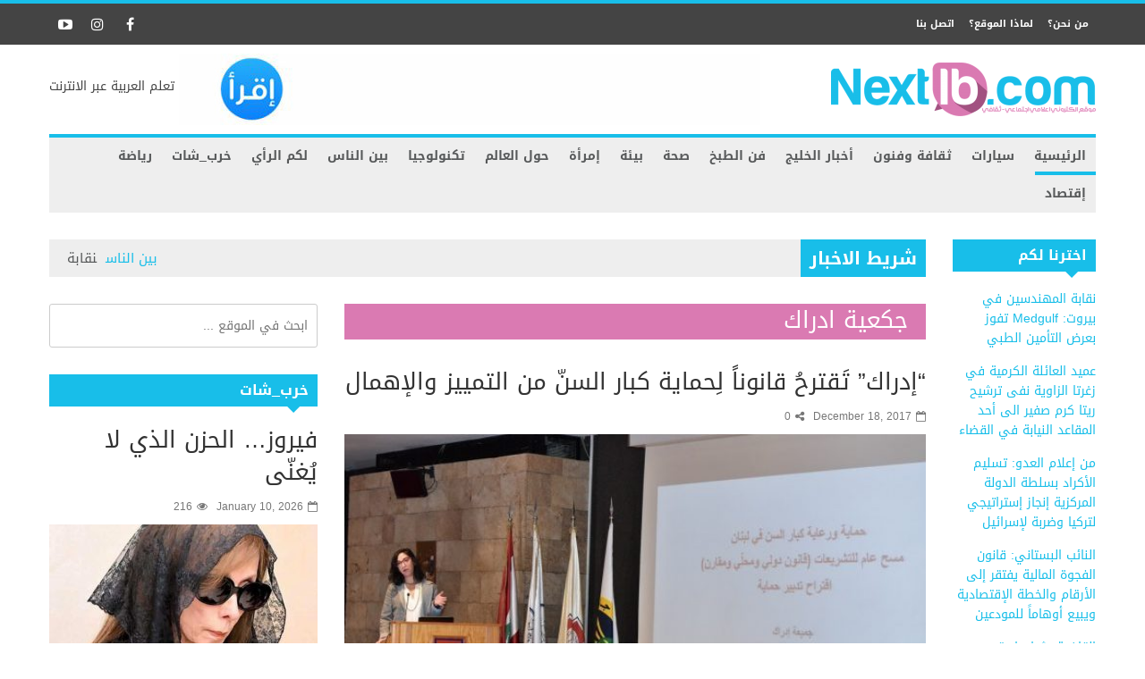

--- FILE ---
content_type: text/html; charset=UTF-8
request_url: https://nextlb.com/tag/%D8%AC%D9%83%D8%B9%D9%8A%D8%A9-%D8%A7%D8%AF%D8%B1%D8%A7%D9%83
body_size: 22411
content:



            <!doctype html>                                                                                                                             <!--[if lt IE 7]><html dir="rtl" lang="en-US" prefix="og: http://ogp.me/ns# fb: http://ogp.me/ns/fb#" class="no-js lt-ie9 lt-ie8 lt-ie7"><![endif]-->                                                                                                                                <!--[if (IE 7)&!(IEMobile)]><html dir="rtl" lang="en-US" prefix="og: http://ogp.me/ns# fb: http://ogp.me/ns/fb#" class="no-js lt-ie9 lt-ie8"><![endif]-->                                                                                                                                <!--[if (IE 8)&!(IEMobile)]><html dir="rtl" lang="en-US" prefix="og: http://ogp.me/ns# fb: http://ogp.me/ns/fb#" class="no-js lt-ie9"><![endif]-->
            <!--[if gt IE 8]><!--> <html dir="rtl" lang="en-US" prefix="og: http://ogp.me/ns# fb: http://ogp.me/ns/fb#" class="no-js"><!--<![endif]-->

            <head>
                <meta charset="UTF-8">

                                <meta http-equiv="X-UA-Compatible" content="IE=edge,chrome=1">

                <title>جكعية ادراك Archives - Next LB</title>

                                <meta name="HandheldFriendly" content="True">
                <meta name="MobileOptimized" content="320">
                <meta name="viewport" content="width=device-width, initial-scale=1.0"/>

                <link rel="pingback" href="https://nextlb.com/xmlrpc.php">

                                <meta name='robots' content='index, follow, max-image-preview:large, max-snippet:-1, max-video-preview:-1' />

	<!-- This site is optimized with the Yoast SEO plugin v26.5 - https://yoast.com/wordpress/plugins/seo/ -->
	<link rel="canonical" href="https://nextlb.com/tag/جكعية-ادراك" />
	<meta property="og:locale" content="en_US" />
	<meta property="og:type" content="article" />
	<meta property="og:title" content="جكعية ادراك Archives - Next LB" />
	<meta property="og:url" content="https://nextlb.com/tag/جكعية-ادراك" />
	<meta property="og:site_name" content="Next LB" />
	<meta name="twitter:card" content="summary_large_image" />
	<script type="application/ld+json" class="yoast-schema-graph">{"@context":"https://schema.org","@graph":[{"@type":"CollectionPage","@id":"https://nextlb.com/tag/%d8%ac%d9%83%d8%b9%d9%8a%d8%a9-%d8%a7%d8%af%d8%b1%d8%a7%d9%83","url":"https://nextlb.com/tag/%d8%ac%d9%83%d8%b9%d9%8a%d8%a9-%d8%a7%d8%af%d8%b1%d8%a7%d9%83","name":"جكعية ادراك Archives - Next LB","isPartOf":{"@id":"https://nextlb.com/#website"},"primaryImageOfPage":{"@id":"https://nextlb.com/tag/%d8%ac%d9%83%d8%b9%d9%8a%d8%a9-%d8%a7%d8%af%d8%b1%d8%a7%d9%83#primaryimage"},"image":{"@id":"https://nextlb.com/tag/%d8%ac%d9%83%d8%b9%d9%8a%d8%a9-%d8%a7%d8%af%d8%b1%d8%a7%d9%83#primaryimage"},"thumbnailUrl":"https://nextlb.com/wp-content/uploads/2017/12/Me-Nayla-Geagea.jpg","breadcrumb":{"@id":"https://nextlb.com/tag/%d8%ac%d9%83%d8%b9%d9%8a%d8%a9-%d8%a7%d8%af%d8%b1%d8%a7%d9%83#breadcrumb"},"inLanguage":"en-US"},{"@type":"ImageObject","inLanguage":"en-US","@id":"https://nextlb.com/tag/%d8%ac%d9%83%d8%b9%d9%8a%d8%a9-%d8%a7%d8%af%d8%b1%d8%a7%d9%83#primaryimage","url":"https://nextlb.com/wp-content/uploads/2017/12/Me-Nayla-Geagea.jpg","contentUrl":"https://nextlb.com/wp-content/uploads/2017/12/Me-Nayla-Geagea.jpg","width":600,"height":400},{"@type":"BreadcrumbList","@id":"https://nextlb.com/tag/%d8%ac%d9%83%d8%b9%d9%8a%d8%a9-%d8%a7%d8%af%d8%b1%d8%a7%d9%83#breadcrumb","itemListElement":[{"@type":"ListItem","position":1,"name":"Home","item":"https://nextlb.com/"},{"@type":"ListItem","position":2,"name":"جكعية ادراك"}]},{"@type":"WebSite","@id":"https://nextlb.com/#website","url":"https://nextlb.com/","name":"Next LB","description":"موقع اعلامي الكتروني","potentialAction":[{"@type":"SearchAction","target":{"@type":"EntryPoint","urlTemplate":"https://nextlb.com/?s={search_term_string}"},"query-input":{"@type":"PropertyValueSpecification","valueRequired":true,"valueName":"search_term_string"}}],"inLanguage":"en-US"}]}</script>
	<!-- / Yoast SEO plugin. -->


<link rel='dns-prefetch' href='//static.addtoany.com' />
<link rel='dns-prefetch' href='//www.googletagmanager.com' />
<link rel='dns-prefetch' href='//fonts.googleapis.com' />
<link rel="alternate" type="application/rss+xml" title="Next LB &raquo; Feed" href="https://nextlb.com/feed" />
<link rel="alternate" type="application/rss+xml" title="Next LB &raquo; جكعية ادراك Tag Feed" href="https://nextlb.com/tag/%d8%ac%d9%83%d8%b9%d9%8a%d8%a9-%d8%a7%d8%af%d8%b1%d8%a7%d9%83/feed" />
<style id='wp-img-auto-sizes-contain-inline-css' type='text/css'>
img:is([sizes=auto i],[sizes^="auto," i]){contain-intrinsic-size:3000px 1500px}
/*# sourceURL=wp-img-auto-sizes-contain-inline-css */
</style>
<style id='wp-emoji-styles-inline-css' type='text/css'>

	img.wp-smiley, img.emoji {
		display: inline !important;
		border: none !important;
		box-shadow: none !important;
		height: 1em !important;
		width: 1em !important;
		margin: 0 0.07em !important;
		vertical-align: -0.1em !important;
		background: none !important;
		padding: 0 !important;
	}
/*# sourceURL=wp-emoji-styles-inline-css */
</style>
<style id='wp-block-library-inline-css' type='text/css'>
:root{--wp-block-synced-color:#7a00df;--wp-block-synced-color--rgb:122,0,223;--wp-bound-block-color:var(--wp-block-synced-color);--wp-editor-canvas-background:#ddd;--wp-admin-theme-color:#007cba;--wp-admin-theme-color--rgb:0,124,186;--wp-admin-theme-color-darker-10:#006ba1;--wp-admin-theme-color-darker-10--rgb:0,107,160.5;--wp-admin-theme-color-darker-20:#005a87;--wp-admin-theme-color-darker-20--rgb:0,90,135;--wp-admin-border-width-focus:2px}@media (min-resolution:192dpi){:root{--wp-admin-border-width-focus:1.5px}}.wp-element-button{cursor:pointer}:root .has-very-light-gray-background-color{background-color:#eee}:root .has-very-dark-gray-background-color{background-color:#313131}:root .has-very-light-gray-color{color:#eee}:root .has-very-dark-gray-color{color:#313131}:root .has-vivid-green-cyan-to-vivid-cyan-blue-gradient-background{background:linear-gradient(135deg,#00d084,#0693e3)}:root .has-purple-crush-gradient-background{background:linear-gradient(135deg,#34e2e4,#4721fb 50%,#ab1dfe)}:root .has-hazy-dawn-gradient-background{background:linear-gradient(135deg,#faaca8,#dad0ec)}:root .has-subdued-olive-gradient-background{background:linear-gradient(135deg,#fafae1,#67a671)}:root .has-atomic-cream-gradient-background{background:linear-gradient(135deg,#fdd79a,#004a59)}:root .has-nightshade-gradient-background{background:linear-gradient(135deg,#330968,#31cdcf)}:root .has-midnight-gradient-background{background:linear-gradient(135deg,#020381,#2874fc)}:root{--wp--preset--font-size--normal:16px;--wp--preset--font-size--huge:42px}.has-regular-font-size{font-size:1em}.has-larger-font-size{font-size:2.625em}.has-normal-font-size{font-size:var(--wp--preset--font-size--normal)}.has-huge-font-size{font-size:var(--wp--preset--font-size--huge)}.has-text-align-center{text-align:center}.has-text-align-left{text-align:left}.has-text-align-right{text-align:right}.has-fit-text{white-space:nowrap!important}#end-resizable-editor-section{display:none}.aligncenter{clear:both}.items-justified-left{justify-content:flex-start}.items-justified-center{justify-content:center}.items-justified-right{justify-content:flex-end}.items-justified-space-between{justify-content:space-between}.screen-reader-text{border:0;clip-path:inset(50%);height:1px;margin:-1px;overflow:hidden;padding:0;position:absolute;width:1px;word-wrap:normal!important}.screen-reader-text:focus{background-color:#ddd;clip-path:none;color:#444;display:block;font-size:1em;height:auto;left:5px;line-height:normal;padding:15px 23px 14px;text-decoration:none;top:5px;width:auto;z-index:100000}html :where(.has-border-color){border-style:solid}html :where([style*=border-top-color]){border-top-style:solid}html :where([style*=border-right-color]){border-right-style:solid}html :where([style*=border-bottom-color]){border-bottom-style:solid}html :where([style*=border-left-color]){border-left-style:solid}html :where([style*=border-width]){border-style:solid}html :where([style*=border-top-width]){border-top-style:solid}html :where([style*=border-right-width]){border-right-style:solid}html :where([style*=border-bottom-width]){border-bottom-style:solid}html :where([style*=border-left-width]){border-left-style:solid}html :where(img[class*=wp-image-]){height:auto;max-width:100%}:where(figure){margin:0 0 1em}html :where(.is-position-sticky){--wp-admin--admin-bar--position-offset:var(--wp-admin--admin-bar--height,0px)}@media screen and (max-width:600px){html :where(.is-position-sticky){--wp-admin--admin-bar--position-offset:0px}}

/*# sourceURL=wp-block-library-inline-css */
</style><style id='global-styles-inline-css' type='text/css'>
:root{--wp--preset--aspect-ratio--square: 1;--wp--preset--aspect-ratio--4-3: 4/3;--wp--preset--aspect-ratio--3-4: 3/4;--wp--preset--aspect-ratio--3-2: 3/2;--wp--preset--aspect-ratio--2-3: 2/3;--wp--preset--aspect-ratio--16-9: 16/9;--wp--preset--aspect-ratio--9-16: 9/16;--wp--preset--color--black: #000000;--wp--preset--color--cyan-bluish-gray: #abb8c3;--wp--preset--color--white: #ffffff;--wp--preset--color--pale-pink: #f78da7;--wp--preset--color--vivid-red: #cf2e2e;--wp--preset--color--luminous-vivid-orange: #ff6900;--wp--preset--color--luminous-vivid-amber: #fcb900;--wp--preset--color--light-green-cyan: #7bdcb5;--wp--preset--color--vivid-green-cyan: #00d084;--wp--preset--color--pale-cyan-blue: #8ed1fc;--wp--preset--color--vivid-cyan-blue: #0693e3;--wp--preset--color--vivid-purple: #9b51e0;--wp--preset--gradient--vivid-cyan-blue-to-vivid-purple: linear-gradient(135deg,rgb(6,147,227) 0%,rgb(155,81,224) 100%);--wp--preset--gradient--light-green-cyan-to-vivid-green-cyan: linear-gradient(135deg,rgb(122,220,180) 0%,rgb(0,208,130) 100%);--wp--preset--gradient--luminous-vivid-amber-to-luminous-vivid-orange: linear-gradient(135deg,rgb(252,185,0) 0%,rgb(255,105,0) 100%);--wp--preset--gradient--luminous-vivid-orange-to-vivid-red: linear-gradient(135deg,rgb(255,105,0) 0%,rgb(207,46,46) 100%);--wp--preset--gradient--very-light-gray-to-cyan-bluish-gray: linear-gradient(135deg,rgb(238,238,238) 0%,rgb(169,184,195) 100%);--wp--preset--gradient--cool-to-warm-spectrum: linear-gradient(135deg,rgb(74,234,220) 0%,rgb(151,120,209) 20%,rgb(207,42,186) 40%,rgb(238,44,130) 60%,rgb(251,105,98) 80%,rgb(254,248,76) 100%);--wp--preset--gradient--blush-light-purple: linear-gradient(135deg,rgb(255,206,236) 0%,rgb(152,150,240) 100%);--wp--preset--gradient--blush-bordeaux: linear-gradient(135deg,rgb(254,205,165) 0%,rgb(254,45,45) 50%,rgb(107,0,62) 100%);--wp--preset--gradient--luminous-dusk: linear-gradient(135deg,rgb(255,203,112) 0%,rgb(199,81,192) 50%,rgb(65,88,208) 100%);--wp--preset--gradient--pale-ocean: linear-gradient(135deg,rgb(255,245,203) 0%,rgb(182,227,212) 50%,rgb(51,167,181) 100%);--wp--preset--gradient--electric-grass: linear-gradient(135deg,rgb(202,248,128) 0%,rgb(113,206,126) 100%);--wp--preset--gradient--midnight: linear-gradient(135deg,rgb(2,3,129) 0%,rgb(40,116,252) 100%);--wp--preset--font-size--small: 13px;--wp--preset--font-size--medium: 20px;--wp--preset--font-size--large: 36px;--wp--preset--font-size--x-large: 42px;--wp--preset--spacing--20: 0.44rem;--wp--preset--spacing--30: 0.67rem;--wp--preset--spacing--40: 1rem;--wp--preset--spacing--50: 1.5rem;--wp--preset--spacing--60: 2.25rem;--wp--preset--spacing--70: 3.38rem;--wp--preset--spacing--80: 5.06rem;--wp--preset--shadow--natural: 6px 6px 9px rgba(0, 0, 0, 0.2);--wp--preset--shadow--deep: 12px 12px 50px rgba(0, 0, 0, 0.4);--wp--preset--shadow--sharp: 6px 6px 0px rgba(0, 0, 0, 0.2);--wp--preset--shadow--outlined: 6px 6px 0px -3px rgb(255, 255, 255), 6px 6px rgb(0, 0, 0);--wp--preset--shadow--crisp: 6px 6px 0px rgb(0, 0, 0);}:where(.is-layout-flex){gap: 0.5em;}:where(.is-layout-grid){gap: 0.5em;}body .is-layout-flex{display: flex;}.is-layout-flex{flex-wrap: wrap;align-items: center;}.is-layout-flex > :is(*, div){margin: 0;}body .is-layout-grid{display: grid;}.is-layout-grid > :is(*, div){margin: 0;}:where(.wp-block-columns.is-layout-flex){gap: 2em;}:where(.wp-block-columns.is-layout-grid){gap: 2em;}:where(.wp-block-post-template.is-layout-flex){gap: 1.25em;}:where(.wp-block-post-template.is-layout-grid){gap: 1.25em;}.has-black-color{color: var(--wp--preset--color--black) !important;}.has-cyan-bluish-gray-color{color: var(--wp--preset--color--cyan-bluish-gray) !important;}.has-white-color{color: var(--wp--preset--color--white) !important;}.has-pale-pink-color{color: var(--wp--preset--color--pale-pink) !important;}.has-vivid-red-color{color: var(--wp--preset--color--vivid-red) !important;}.has-luminous-vivid-orange-color{color: var(--wp--preset--color--luminous-vivid-orange) !important;}.has-luminous-vivid-amber-color{color: var(--wp--preset--color--luminous-vivid-amber) !important;}.has-light-green-cyan-color{color: var(--wp--preset--color--light-green-cyan) !important;}.has-vivid-green-cyan-color{color: var(--wp--preset--color--vivid-green-cyan) !important;}.has-pale-cyan-blue-color{color: var(--wp--preset--color--pale-cyan-blue) !important;}.has-vivid-cyan-blue-color{color: var(--wp--preset--color--vivid-cyan-blue) !important;}.has-vivid-purple-color{color: var(--wp--preset--color--vivid-purple) !important;}.has-black-background-color{background-color: var(--wp--preset--color--black) !important;}.has-cyan-bluish-gray-background-color{background-color: var(--wp--preset--color--cyan-bluish-gray) !important;}.has-white-background-color{background-color: var(--wp--preset--color--white) !important;}.has-pale-pink-background-color{background-color: var(--wp--preset--color--pale-pink) !important;}.has-vivid-red-background-color{background-color: var(--wp--preset--color--vivid-red) !important;}.has-luminous-vivid-orange-background-color{background-color: var(--wp--preset--color--luminous-vivid-orange) !important;}.has-luminous-vivid-amber-background-color{background-color: var(--wp--preset--color--luminous-vivid-amber) !important;}.has-light-green-cyan-background-color{background-color: var(--wp--preset--color--light-green-cyan) !important;}.has-vivid-green-cyan-background-color{background-color: var(--wp--preset--color--vivid-green-cyan) !important;}.has-pale-cyan-blue-background-color{background-color: var(--wp--preset--color--pale-cyan-blue) !important;}.has-vivid-cyan-blue-background-color{background-color: var(--wp--preset--color--vivid-cyan-blue) !important;}.has-vivid-purple-background-color{background-color: var(--wp--preset--color--vivid-purple) !important;}.has-black-border-color{border-color: var(--wp--preset--color--black) !important;}.has-cyan-bluish-gray-border-color{border-color: var(--wp--preset--color--cyan-bluish-gray) !important;}.has-white-border-color{border-color: var(--wp--preset--color--white) !important;}.has-pale-pink-border-color{border-color: var(--wp--preset--color--pale-pink) !important;}.has-vivid-red-border-color{border-color: var(--wp--preset--color--vivid-red) !important;}.has-luminous-vivid-orange-border-color{border-color: var(--wp--preset--color--luminous-vivid-orange) !important;}.has-luminous-vivid-amber-border-color{border-color: var(--wp--preset--color--luminous-vivid-amber) !important;}.has-light-green-cyan-border-color{border-color: var(--wp--preset--color--light-green-cyan) !important;}.has-vivid-green-cyan-border-color{border-color: var(--wp--preset--color--vivid-green-cyan) !important;}.has-pale-cyan-blue-border-color{border-color: var(--wp--preset--color--pale-cyan-blue) !important;}.has-vivid-cyan-blue-border-color{border-color: var(--wp--preset--color--vivid-cyan-blue) !important;}.has-vivid-purple-border-color{border-color: var(--wp--preset--color--vivid-purple) !important;}.has-vivid-cyan-blue-to-vivid-purple-gradient-background{background: var(--wp--preset--gradient--vivid-cyan-blue-to-vivid-purple) !important;}.has-light-green-cyan-to-vivid-green-cyan-gradient-background{background: var(--wp--preset--gradient--light-green-cyan-to-vivid-green-cyan) !important;}.has-luminous-vivid-amber-to-luminous-vivid-orange-gradient-background{background: var(--wp--preset--gradient--luminous-vivid-amber-to-luminous-vivid-orange) !important;}.has-luminous-vivid-orange-to-vivid-red-gradient-background{background: var(--wp--preset--gradient--luminous-vivid-orange-to-vivid-red) !important;}.has-very-light-gray-to-cyan-bluish-gray-gradient-background{background: var(--wp--preset--gradient--very-light-gray-to-cyan-bluish-gray) !important;}.has-cool-to-warm-spectrum-gradient-background{background: var(--wp--preset--gradient--cool-to-warm-spectrum) !important;}.has-blush-light-purple-gradient-background{background: var(--wp--preset--gradient--blush-light-purple) !important;}.has-blush-bordeaux-gradient-background{background: var(--wp--preset--gradient--blush-bordeaux) !important;}.has-luminous-dusk-gradient-background{background: var(--wp--preset--gradient--luminous-dusk) !important;}.has-pale-ocean-gradient-background{background: var(--wp--preset--gradient--pale-ocean) !important;}.has-electric-grass-gradient-background{background: var(--wp--preset--gradient--electric-grass) !important;}.has-midnight-gradient-background{background: var(--wp--preset--gradient--midnight) !important;}.has-small-font-size{font-size: var(--wp--preset--font-size--small) !important;}.has-medium-font-size{font-size: var(--wp--preset--font-size--medium) !important;}.has-large-font-size{font-size: var(--wp--preset--font-size--large) !important;}.has-x-large-font-size{font-size: var(--wp--preset--font-size--x-large) !important;}
/*# sourceURL=global-styles-inline-css */
</style>

<style id='classic-theme-styles-inline-css' type='text/css'>
/*! This file is auto-generated */
.wp-block-button__link{color:#fff;background-color:#32373c;border-radius:9999px;box-shadow:none;text-decoration:none;padding:calc(.667em + 2px) calc(1.333em + 2px);font-size:1.125em}.wp-block-file__button{background:#32373c;color:#fff;text-decoration:none}
/*# sourceURL=/wp-includes/css/classic-themes.min.css */
</style>
<!-- <link rel='stylesheet' id='c5ab-widgets-css' href='https://nextlb.com/wp-content/themes/alyoum/library/framework/awesome-builder/widgets/css/c5ab-widgets.css' type='text/css' media='all' /> -->
<link rel="stylesheet" type="text/css" href="//nextlb.com/wp-content/cache/wpfc-minified/141pseyf/5y7tn.css" media="all"/>
<style id='c5ab-widgets-inline-css' type='text/css'>
		
		.c5-user-description{
			padding: 15px;
			font-size: 13px;
			background: #eee;
			position: relative;
			display: block;
			margin-bottom:30px;
		}
		.c5-user-description:after{
			width: 0;
			height: 0;
			content: '';
			border-left: 14px solid transparent;
			border-right: 14px solid transparent;
			border-top: 14px solid transparent;
			border-bottom: 14px solid #eee;
			position: absolute;
			display: block;
			top: -28px;
			left: 20px;
			-webkit-transition: all .2s ease;
			-moz-transition: all .2s ease;
			-ms-transition: all .2s ease;
			-o-transition: all .2s ease;
			transition: all .2s ease;
		}
		.c5-author-meta-wrap {
		  position: relative;
		  min-height: 100px;
		  display: block;
		  margin-bottom: 30px;
		}
		.c5-author-meta-wrap .c5-author-img {
		  width: 100px;
		  height: 100px;
		  display: block;
		  position: absolute;
		  top: 0px;
		  left: 0px;
		}
		.c5-author-meta-wrap .list-icon {
		  width: 100px;
		  height: 100px;
		  background: #eee;
		  line-height: 100px;
		  text-align: center;
		  font-size: 40px;
		  display: block;
		  position: absolute;
		  top: 0px;
		  left: 0px;
		}
		.c5-author-meta-wrap .c5-author-data {
		  padding-left: 130px;
		  display: block;
		  position: relative;
		}
		.c5-author-meta-wrap .c5-author-data .fa {
		  margin-right: 5px;
		}
		.c5-author-meta-wrap .url.fn {
		  color: #333;
		  font-size: 16px;
		  margin-bottom: 10px;
		  font-weight: bold;
		}
		
		
		
		
		ul.authors_lists_list li{
			padding-left:0px;
			padding-right:0px;
		}
		ul.authors_lists_list li img{
			float: left;
			margin-right:15px;
			width: 50px;
			border-radius:2px;
		}
		ul.authors_lists_list li a{
			font-size:12px;
			line-height:1.3;
		}
		
		
		


		h2.featured_post {
			font-size: 16px;
			font-weight: 600;
			margin: 0px;
			line-height: 1.4;
			margin-bottom:20px;
			font-family: "Helvetica Neue", Helvetica;
		}
		h2.featured_post .icon{
			margin-right:15px;
		}
		h2.featured_post.uppercase{
			text-transform:uppercase;
		}




		
		

		
		.c5ab_flickr{margin:-8px -8px 0}.c5ab_flickr a{display:block;float: left;
		}
		.c5ab_flickr img{display:block;margin:8px;-moz-transition:all .2s ease;-o-transition:all .2s ease;-webkit-transition:all .2s ease;-ms-transition:all .2s ease;transition:all .2s ease}


		

		
		
		
		
		
	
	
		.c5ab_instagram{margin:-8px -8px 0}.c5ab_instagram a{display:block;float: left;
		}
		.c5ab_instagram img{display:block;margin:8px;-moz-transition:all .2s ease;-o-transition:all .2s ease;-webkit-transition:all .2s ease;-ms-transition:all .2s ease;transition:all .2s ease}
		
	
	
	
	
        
		
        
        
	


	
	
		
		
		
		
	
	.c5ab-dark-mode .c5ab_twitter_slider a,
	.c5ab-dark-mode .c5ab_twitter_slider a:hover{
		color: white;
		font-weight:400;
	} 
	.c5ab_twitter_slider{
		display: block;
		position: relative;
	}
	.c5ab_twitter_slider .flex-control-nav{
		bottom: 30px;
	}
	.c5ab_twitter_slider .flex-direction-nav{
		display: none;
	}
	.c5ab_twitter_slider ul {
	  margin: 0px;
	  padding: 0px;
	  list-style: none;
	}
	.c5ab_twitter_slider ul li p {
	  padding: 30px 30px 60px;
	  text-align: center;
	  margin: 0px;
	}
	.c5ab_twitter_slider ul li .text{
		font-size:26px;
		font-weight:100;
	}
	.c5ab_twitter_slider ul li .fa-twitter{
		font-size: 50px;
		display: block;
	}
	.c5ab_twitter_slider ul li a.twitter_time{
		display: block;
	}
	
	
	
	.c5ab_twitter ul {
	  margin: 0px;
	  padding: 0px;
	  list-style: none;
	}
	.c5ab_twitter ul li {
	  padding-left: 30px;
	  margin-bottom:15px;
	}
	.c5ab_twitter ul li .fa-twitter {
	margin-left: -30px;
	width: 30px;
	display: block;
	float: left;
	font-size: 18px;
	color: #36D0FC;
	}
	.c5ab_twitter ul li a.twitter_time{
		text-align: right;
		display: block;
	}
	
	
		
			a.c5btn.has_icon .text{
				border-radius:2px 0px 0px 2px;
			}
			a.c5btn.has_icon .icon{
				border-radius:0px 2px 2px 0px;
			}
			a.c5btn .text{
				border-radius: 2px;
			}
			a.c5btn .text, a.c5btn .icon{
				display: block;
				float: left;
				-moz-transition: all 0.2s ease;
				-o-transition: all 0.2s ease;
				-webkit-transition: all 0.2s ease;
				-ms-transition: all 0.2s ease;
				transition: all 0.2s ease;
			}
			a.c5btn {
			  border: none;
			  cursor: pointer;
			  display: inline-block;
			  margin: 10px auto 0px;
			  position: relative;
			  border-radius: 2px;
			  text-align: center;
			  font-size: 12px;
			  line-height: 1;
			}
			.c5btn .text, .c5btn .icon{
				display: inline-block;
			}
			a.c5btn:hover {
			  color: white;
			  text-decoration: none;
			}
			a.c5btn.center {
			  display:table;
			}
			a.c5btn.left {
			  float: left;
			  clear:both;
			}

			a.c5btn.right {
			  float: right;
			  clear:both;
			}

		


		
		
			
			.services_wrapper .round-green {
			  border-radius: 100%;
			  display: inline-block;
			  font-size: 25px;
			  width: 80px;
			  height: 80px;
			  line-height: 80px;
			  color: white;
			  -moz-transition: all 0.2s ease;
			  -o-transition: all 0.2s ease;
			  -webkit-transition: all 0.2s ease;
			  -ms-transition: all 0.2s ease;
			  transition: all 0.2s ease;
			}
			.services_wrapper .service-item {
			  margin-bottom: 30px;
			}
			.services_wrapper .service-item:hover .round-green {
			  -webkit-animation: c5_waves_animation 1s infinite;
			  /* Safari 4+ */
			  -moz-animation: c5_waves_animation 1s infinite;
			  /* Fx 5+ */
			  -o-animation: c5_waves_animation 1s infinite;
			  /* Opera 12+ */
			  -ms-animation: c5_waves_animation 1s infinite;
			  /* Opera 12+ */
			  animation: c5_waves_animation 1s infinite;
			}
			
			.services_wrapper .service-item .upper_half {
			  padding: 40px 40px 65px;
			  text-align: center;
			  border-radius: 2px;
			  position: relative;
			  border-bottom: none;
			}
			.services_wrapper .service-item .upper_half .service-cta {
			  left: 0px;
			  bottom: -22px;
			  text-align: Center;
			  position: absolute;
			  width: 100%;
			}
			.services_wrapper .service-item .lower_half {
			  padding: 30px;
			  background: white;
			}
			.services_wrapper .service-item .lower_half h5 {
			  text-align: center;
			  font-weight: 600;
			  font-size: 26px;
			  margin: 0px;
			  font-family: "Helvetica Neue", Helvetica;
			}
			.services_wrapper .service-item .lower_half p {
			  text-align: center;
			  margin-top: 15px;
			  font-size: 14px;
			}
			.services_wrapper .service-item .service-item-wrap{
				padding:30px;
				text-align: center;
				border-radius:2px;
				position:relative;
			}
		
		
				
			.round-green{
				background: #18bee9;
			}
			.services_wrapper {
			  color:  !important;
			}
			.services_wrapper .service-item .upper_half,
			.services_wrapper .service-item .lower_half,
			.services_wrapper .service-item .service-item-wrap {
			  border: 1px solid #e0e0e0;
			}
			.services_wrapper .service-item .upper_half {
				background: #f6f6f6;
			}
				
			@-webkit-keyframes c5_waves_animation {
		  0%   { box-shadow:0px 0px 0px 0px #18bee9;}
		  100% { box-shadow:0px 0px 0px 20px  rgba(24 , 190 , 233 , 0); }
		}
		@-moz-keyframes c5_waves_animation {
		  0%   { box-shadow:0px 0px 0px 0px #18bee9;}
		  100% { box-shadow:0px 0px 0px 20px  rgba(24 , 190 , 233 , 0);}
		}
		@-o-keyframes c5_waves_animation {
		 0%   { box-shadow:0px 0px 0px 0px #18bee9;}
		 100% { box-shadow:0px 0px 0px 20px  rgba(24 , 190 , 233 , 0);}
		}
		@-ms-keyframes c5_waves_animation {
		  0%   { box-shadow:0px 0px 0px 0px #18bee9;}
		  100% { box-shadow:0px 0px 0px 20px  rgba(24 , 190 , 233 , 0);}
		}
		@keyframes c5_waves_animation {
		  0%   { box-shadow:0px 0px 0px 0px #18bee9; }
		  100% { box-shadow:0px 0px 0px 20px  rgba(24 , 190 , 233 , 0);}
		}		
		
		
		
		.welcome_wrapper {
		  padding: 36px 0;
		}
		.welcome_wrapper h2.c5-wel-title {
		  font-size: 24px;
		  margin: 0px;
		  font-weight: 200;
		}
		.welcome_wrapper .c5-wel-para {
		  font-size: 18px;
		  font-weight: 300;
		}
		
		
		
	
		.c5ab-audio, .c5ab-audio iframe{
			width: 100%;
		}
	
	
        
            ul.custom_tabs{margin:0px;padding:0px;width:100%}
            ul.custom_tabs li{overflow:hidden;font-size:13px;font-weight:400;cursor:pointer;display:block;position:relative;float:left;
            -moz-transition:all .2s ease;-o-transition:all .2s ease;-webkit-transition:all .2s ease;-ms-transition:all .2s ease;transition:all .2s ease}
            ul.custom_tabs li span{border-left:none;display:block;line-height:1;text-decoration:none;font-size:14px;padding:14px;-moz-transition:all .2s ease;-o-transition:all .2s ease;-webkit-transition:all .2s ease;-ms-transition:all .2s ease;transition:all .2s ease}
            .custom_tabs_wrap_out p.custom_tab_title{float:left;font-size:22px;margin:0px}
            .widget-blog-wrap .custom_tabs_wrap_out{padding:0px;border:none;background:none}
            .widget-blog-wrap ul.custom_tabs li span{padding:12px;-moz-transition:all .2s ease;-o-transition:all .2s ease;-webkit-transition:all .2s ease;-ms-transition:all .2s ease;transition:all .2s ease}
            .custom_tabs_wrap{clear:both;padding-top:15px}
            .custom_tabs_wrap_out{padding:20px}
            .custom_tabs2_wrap{position:relative;margin-left:250px;z-index:1;margin-bottom:25px}
            ul.custom_tabs2 li.current span,
            ul.custom_tabs2 li.current span:hover{color:#fff}
            .custom_tabs2_content{padding-left:20px}
            ul.custom_tabs2{margin:0!important;z-index:2;position:relative;padding:0px}ul.custom_tabs2 li{display:block;font-weight:normal;margin-bottom:1px;margin-left:0;-moz-transition:all .2s ease;-o-transition:all .2s ease;-webkit-transition:all .2s ease;-ms-transition:all .2s ease;transition:all .2s ease}
            ul.custom_tabs2 li span{display:block;padding:11px 0px;margin-left:0;text-decoration:none;font-weight:normal;font-size:16px;-moz-transition:all .2s ease;-o-transition:all .2s ease;-webkit-transition:all .2s ease;-ms-transition:all .2s ease;transition:all .2s ease}
            ul.custom_tabs2 li .side-menu-icon,ul.custom_tabs2 li .a_text{padding:12px;font-size:14px}
            .custom_tabs2_container{overflow:hidden}
            ul.custom_tabs li span.fa:before{
                margin-right:10px;
            }
            ul.custom_tabs li span.current{
            	color: white;
            }

            .c5ab_tabs_wrap{
            	margin-bottom: 30px;
            }

            .tabbed_wrapper > div{padding:0}
            .tabbed_wrapper .tab-content{
            	border:1px solid #DDDDDD;
            	border-right: 0px;
            	border-bottom: 0px;
				padding:30px;
				border-radius:4px 0 4px 4px;
			}

            ul.nav.nav-tabs.pos-right{display:block;border:none;margin: 0px;}ul.nav.nav-tabs.pos-right li{clear:both;display:block;width:100%}
            ul.nav.nav-tabs.pos-right li.current{box-shadow:none;margin-left:-1px;background:white;border-left:0px;}
            ul.nav.nav-tabs.pos-right li:first-child{border-radius:0px 4px 0px 0px}
            ul.nav.nav-tabs.pos-right li:last-child{border-radius:0px 0px 4px 0px}
            ul.nav.nav-tabs.pos-right li{cursor: pointer;
				border:1px solid #DDDDDD;border-left:1px solid #DDD;box-shadow:inset 0 10px 20px -10px #ddd;border-radius:0px;font-size:14px;font-weight:600;padding:16px;color:#c1c1c1;-moz-transition:all .2s ease;-o-transition:all .2s ease;-webkit-transition:all .2s ease;-ms-transition:all .2s ease;transition:all .2s ease}
            ul.nav.nav-tabs.pos-right li:hover{border-left:0px;border-bottom-color:#ddd;box-shadow:none;background:white}
            ul.nav.nav-tabs.pos-right li span.fa{
                margin-right:10px;
            }


            .tabbed_wrapper.tab-left .tab-content{
            	border:1px solid #DDDDDD;
            	border-left: 0px;
            	border-bottom: 0px;
            	padding:30px;
            	border-radius:0px 4px 4px 4px;
            	font-size:16px;
            	line-height:1.6;
            	color: #444;
            }
            .tabbed_wrapper.tab-left .tab-content p{
            	margin-bottom:30px;
            }

            ul.nav.nav-tabs.pos-left{display:block;border:none;margin: 0px;}
            ul.nav.nav-tabs.pos-left li{clear:both;display:block;width:100%}
            ul.nav.nav-tabs.pos-left li.current{box-shadow:none;margin-right:-1px;background:white;border-right:0px;}
            ul.nav.nav-tabs.pos-left li:first-child{border-radius:4px 0px 0px 0px}
            ul.nav.nav-tabs.pos-left li:last-child{border-radius:0px 0px 0px 4px}
            ul.nav.nav-tabs.pos-left li{
            	cursor: pointer;
            	border:1px solid #DDDDDD;
            	border-right:1px solid #DDD;
            	box-shadow:inset 0 10px 20px -10px #ddd;
            	border-radius:0px;
            	font-size:14px;
            	font-weight:600;
            	padding:16px;
            	color:#444;
            	-moz-transition:all .2s ease;
            	-o-transition:all .2s ease;
            	-webkit-transition:all .2s ease;
            	-ms-transition:all .2s ease;
            	transition:all .2s ease;

            }
            ul.nav.nav-tabs.pos-left li:hover{border-right:0px;border-bottom-color:#ddd;box-shadow:none;background:white}
            ul.nav.nav-tabs.pos-left li span.fa{
                margin-right:10px;
            }


            /*Accordion*/
            .accordion{margin:0 auto 30px;}.accordion h2:hover{background:#f6f6f6}
            .accordion h2.current{cursor:default}
            .accordion .pane{display:none;font-size:13px;padding:10px 30px 10px;background:#f6f6f6;border:1px solid #efefef;border-top:0}.accordion .pane h3{font-weight:normal;margin:0;font-size:16px}
            .accordion h2.first{border-top:1px solid #efefef}
            .accordion h2{margin:0;cursor:pointer;font-size:14px;-moz-transition:all .2s ease;-o-transition:all .2s ease;-webkit-transition:all .2s ease;-ms-transition:all .2s ease;transition:all .2s ease;font-weight:normal;display:block;border:1px solid #efefef;line-height:40px;border-top:0;background:#FDFDFD}.accordion h2 span.fa{-moz-transition:all .2s ease;-o-transition:all .2s ease;-webkit-transition:all .2s ease;-ms-transition:all .2s ease;transition:all .2s ease;font-size:18px;height:40px;width:40px;text-align:center;float:left;display:block;margin-right:10px;background:#f2f2f2; color:#787878; line-height: 40px;}

        
                
            .custom_tabs_wrap_out{
                background: #f6f6f6;
            }

            ul.custom_tabs li.current span,
            ul.custom_tabs li span:hover{
                background: #18bee9;
                color: white;
            }
            ul.custom_tabs li a{
                color: #18bee9;
            }

        

        
	
		.c5ab_pricing_title{
			padding: 30px 15px 40px;
			color: white;
			font-size: 20px;
			font-weight: 400;
			border-radius: 2px 2px 0px 0px;
			
			
		}
		.c5ab_pricing_table:hover{
			box-shadow: inset 0px 0px 10px #ebebeb;
		}
		.c5ab_pricing_table{
			text-align:center;
			color: #bababa;
			background: white;
			border: 1px solid #ebebeb;
			border-radius: 2px;
			
			-moz-transition: all 0.2s ease;
			-o-transition: all 0.2s ease;
			-webkit-transition: all 0.2s ease;
			-ms-transition: all 0.2s ease;
			transition: all 0.2s ease;
		}
		.c5ab_pricing_element {
			padding: 15px;
			border-bottom: 1px solid #ebebeb;
		}
		.c5ab_pricing_button{
			padding: 20px 15px 25px;
		}
		.c5ab_circle{
			width: 120px;
			height: 120px;
			background: white;
			border: 1px solid #ebebeb;
			border-radius: 100%;
			margin: -20px auto 20px;
			color: #abaaaa;
		}
		
		.c5ab_circle span.price{
			
			font-size: 32px;
			margin-top: 30px;
			display: block;
			text-align: center;
			line-height: 1;
			font-weight: 600;
		}
		
	
			
		
			.c5ab_pricing_title{
				background: #18bee9;
			}
		
		
		
		
		.toggle{margin:0px 0 20px}.toggle .content{font-size:13px;padding:10px 30px 10px;background:#f6f6f6;border:1px solid #efefef;border-top:0}
		.toggle h3{margin:0;cursor:pointer;font-size:14px;-moz-transition:all .2s ease;-o-transition:all .2s ease;-webkit-transition:all .2s ease;-ms-transition:all .2s ease;transition:all .2s ease;font-weight:normal;display:block;border:1px solid #efefef;line-height:40px;background:#fdfdfd}.toggle h3 span{-moz-transition:all .2s ease;-o-transition:all .2s ease;-webkit-transition:all .2s ease;-ms-transition:all .2s ease;transition:all .2s ease;margin-right:10px;float:left;padding:0px 10px;background:#f2f2f2;color:#787878;line-height: 40px;
		padding: 0px 15px;}
		
		.toggle h3 a{
			text-decoration: none;
			color: inherit;
		}
		.toggle h3 a:hover{
			color: inherit;
		}
		.toggle h3:hover{
			background: #f6f6f6;	
		}
		
		
		
		.c5ab_space{
			display: block;
			height: 30px;
			width: 100%;
		}
		
		
		
		.c5ab_divider{
			display: block;
			height: 1px;
			background: #DDDDDD;
			width: 100%;
		}
		
		
		
		.c5ab_center_everything{
			text-align: center;
		}
		
		
		
		
		
		
		
		
		
		
	
		.c5ab_slider {
			margin-bottom:60px;
			position: relative;
			display:block;
		}
		.c5ab_slider ul{
			margin: 0px 0px;
			padding: 0px;;
		}
		.c5ab_slider ul li{
			display: block;
			position: relative;
		}
		.c5ab_slider ul li .content{
			display: block;
			position: absolute;
			max-width:400px;
			width: 100%;
		
		}
		.c5ab_slider ul li .content .sub-content{
			padding: 30px;
		}
		.c5ab_slider ul li .content.top-center,
		.c5ab_slider ul li .content.bottom-center{
			display: block;
			position: absolute;
			left: 50%;
			width: 200px;
		}
		.c5ab_slider ul li .content.top-right,
		.c5ab_slider ul li .content.bottom-right{
			right: 30px;
		}
		.c5ab_slider ul li .content.top-left,
		.c5ab_slider ul li .content.bottom-left{
			left: 30px;
		}
		.c5ab_slider ul li .content.top-left,
		.c5ab_slider ul li .content.top-right,
		.c5ab_slider ul li .content.top-center{
			top: 30px;
		}
		.c5ab_slider ul li .content.bottom-left,
		.c5ab_slider ul li .content.bottom-right,
		.c5ab_slider ul li .content.bottom-center{
			bottom: 30px;
		}
		.c5ab_slider ul li .content.top-center .sub-content,
		.c5ab_slider ul li .content.bottom-center .sub-content{
			display: block;
			position: absolute;
			left: -200px;
			text-align:center;
		}
		.c5ab_slider ul li.dark{
			color: white;
		}
		.c5ab_slider ul li .content p.title{
			margin: 0px 0px 15px;
			font-weight:100;
			font-size:40px;
			line-height: 1;
		}
		.c5ab_slider ul li .content p{
			font-size:14px;
			font-weight:300;
		}
		.c5ab_slider .flex-control-nav{
			bottom: -30px;
		}
		
		
	
	
		
		
		.c5ab-image-wrap{
			margin-bottom:15px;
		}
		.c5ab_popup{
			cursor: pointer;
		}
		
		.c5ab-image-wrap.left{
			text-align:left;
		}
		.c5ab-image-wrap.center{
			text-align:center;
		}
		.c5ab-image-wrap.center img{
			display: block;
			margin: 10px auto;
		}
		.c5ab-image-wrap.right{
			text-align:right;
			direction:rtl;
		}
		.c5ab-image-wrap img{
			max-width:100%;
			height: auto;
		}
		
		
		
	
		.c5ab_team_member a{display:block;width:43px;height:43px;float:left;margin:1px;line-height:43px;text-align:center;font-size:13px;border-radius:3px;color: #fff; text-decoration: none;  background-color:#303030;-moz-transition:all .2s ease;-o-transition:all .2s ease;-webkit-transition:all .2s ease;-ms-transition:all .2s ease;transition:all .2s ease}
		.c5ab_team_member a:hover{
			color: white;
		}
		.c5ab_team_member{
			text-align:center;
			background:#eee;
			padding-bottom:25px;
		}
		.c5ab_team_member h3{
			margin-bottom:0px;
		}
		.c5ab_team_member a:hover.fa-facebook{background:#4c66a4}
		.c5ab_team_member a:hover.fa-twitter{background:#5dd7fc}
		.c5ab_team_member a:hover.fa-google-plus{background:#d95232}
		.c5ab_team_member a:hover.fa-vimeo-square{background:#4bf}
		.c5ab_team_member a:hover.fa-youtube{background:#e22c28}
		.c5ab_team_member a:hover.fa-flickr{background:#ff0080}
		.c5ab_team_member a:hover.fa-dribbble{background:#e24a85}
		.c5ab_team_member a:hover.fa-linkedin{background:#0274b3}
		.c5ab_team_member a:hover.fa-tumblr{background:#35506b}
		.c5ab_team_member a:hover.fa-pinterest{background:#cb2028}
		.c5ab_team_member a:hover.fa-github{background:#3e3e3e}
		.c5ab_team_member a:hover.fa-dropbox{background:#1665a7}
		.c5ab_team_member a:hover.fa-rss{background:#ff6501}
		
		ul.team_social{
			margin: 0px;
			padding: 0px;
			list-style: none;
			text-align:center;
		}
		ul.team_social li{
			display: inline-block;
		}
	
	
	
		ul.c5ab_custom_ul{
			margin: 0px;
			padding: 0px;
			list-style: none;
		}
		ul.c5ab_custom_ul li {
			padding-left:30px;
			margin-bottom:15px;
		}
		ul.c5ab_custom_ul li .fa{
			margin-left:-30px;
			width: 30px;
			text-align: center;
		}
		
	
	
        
		#c5ab_search_field{
            width: 100%;
            border-radius: 3px;
			padding: 10px;
			border: 1px solid #ccc;
			color: #333;
			display: block;
			float: left;
		}

        
        
        
        
        	.input-wrap{
        		position: relative;
        		display: block;
        		padding-right:40px;
        		margin-bottom:10px;
        	}
        	.input-wrap input{
        		display: block;
        		width: 100%;
        		border: none;
        		padding: 12px;
        	}
        	.input-wrap .fa{
        		position: absolute;
        		right: 0px;
        		top: 0px;
        		width: 40px;
        		height: 40px;
        		line-height: 40px;
        		text-align: center;
        		background: #333;
        	}
        	.login-remember label{
        		font-weight: 100;
        		font-size:12px;
        	}
        	.login-remember input{
        		margin: 0px 5px 0px 0px;	
        	}
        	
        	.c5_loginform {
        	  padding: 15px;
        	  background: #eee;
        	}
        	.c5_loginform #c5-login-submit {
        	  background: #aaa;
        	  color: white;
        	}
        	.c5_loginform #c5-login-submit:hover {
        	  background: #333;
        	}
        	.c5_loginform .input-wrap .fa {
        	  color: white;
        	}
        	.single_social_icon .c5_loginform {
        			padding: 0px;
        			background: none;
        	}
        	
        	#c5-login-submit{
        		float: right;
        		border: none;
        		background: #eee;
        		padding: 10px 15px;
        		border-radius: 2px;
        		
        		-moz-transition:all .2s ease;
        		-o-transition:all .2s ease;
        		-webkit-transition:all .2s ease;
        		-ms-transition:all .2s ease;
        		transition:all .2s ease;
        	}
        	#c5-login-submit:hover{
        		color: #eee;
        		background: #333;
        	}
        	p.login-submit{
        		margin: 0px;
        		font-size:12px;
        	}
        	.c5_forget_password{
        		margin-right:10px;
        	}
        	.c5_register{
        		margin-left:10px;
        	}
		
        
        
		
		ul.comments_list li{
			padding-left:0px;
			padding-right:0px;
		}
		ul.comments_list li img{
			float: left;
			margin-right:15px;
			width: 50px;
			border-radius:2px;
		}
		ul.comments_list li a{
			font-size:12px;
			line-height:1.3;
		}
		
		
		
		
		
		
		
		.c5-sitemap ul{
			list-style: circle;
			padding-left:20px;
		}
		
		.c5-sitemap ul a{
			color: inherit;
			font-weight:bold;
		}
		.c5-sitemap ul a:hover{
			text-decoration:none;
		}
		
		
		
		
        
        	#c5-contact-form{
        		padding: 15px 15px 0px;
        		background: #eee;	
        	}
        	.message_contact_true,.message_contact_false{
        		display: none;
        	}
        	.input-wrap {
        	position: relative;
        	display: block;
        	padding-right: 40px;
        	margin-bottom: 10px;
        	}
        	.input-wrap input {
        	display: block;
        	width: 100%;
        	border: none;
        	padding: 12px;
        	}
        	.input-wrap .fa {
        	position: absolute;
        	right: 0px;
        	top: 0px;
        	width: 40px;
        	height: 40px;
        	line-height: 40px;
        	text-align: center;
        	background: #333;
        	color: white;
        	}
        	
        	textarea.element-block{
        		width: 100%;
        		min-height: 150px;
        		padding: 15px;
        		border: none;
        		background: white;
        		margin-bottom: 30px;
        	}
        	
        	#c5-submit-contact {
        	float: right;
        	clear: both;
        	margin-bottom:15px;
        	border: 1px;
        	display: block;
        	padding: 9px 18px;
        	color: white;
        	border-radius: 2px;
        	-webkit-transition: all .2s ease;
        	-moz-transition: all .2s ease;
        	-ms-transition: all .2s ease;
        	-o-transition: all .2s ease;
        	transition: all .2s ease;
        	}
        	#c5-submit-contact:hover{
        		background: #333;
        	}
        	.contact_error{
        		background: #F7B0B0;
        	}
        
        
/*# sourceURL=c5ab-widgets-inline-css */
</style>
<!-- <link rel='stylesheet' id='c5ab-font-awesome-css' href='https://nextlb.com/wp-content/themes/alyoum/library/framework/awesome-builder/widgets/fonts/font-awesome/css/font-awesome.min.css' type='text/css' media='all' /> -->
<!-- <link rel='stylesheet' id='c5ab-flexslider-css' href='https://nextlb.com/wp-content/themes/alyoum/library/framework/awesome-builder/widgets/css/flexslider.css' type='text/css' media='all' /> -->
<!-- <link rel='stylesheet' id='c5ab-animate-css' href='https://nextlb.com/wp-content/themes/alyoum/library/framework/awesome-builder/css/animate.min.css' type='text/css' media='all' /> -->
<link rel="stylesheet" type="text/css" href="//nextlb.com/wp-content/cache/wpfc-minified/9k64y5i6/5y7tn.css" media="all"/>
<link rel='stylesheet' id='c5-font-heading_font-css' href='https://fonts.googleapis.com/earlyaccess/droidarabickufi.css' type='text/css' media='all' />
<!-- <link rel='stylesheet' id='addtoany-css' href='https://nextlb.com/wp-content/plugins/add-to-any/addtoany.min.css' type='text/css' media='all' /> -->
<!-- <link rel='stylesheet' id='c5-stylesheet-css' href='https://nextlb.com/wp-content/themes/alyoum/library/css/style.css' type='text/css' media='all' /> -->
<link rel="stylesheet" type="text/css" href="//nextlb.com/wp-content/cache/wpfc-minified/21piz967/5y7tn.css" media="all"/>
<script type="text/javascript" id="addtoany-core-js-before">
/* <![CDATA[ */
window.a2a_config=window.a2a_config||{};a2a_config.callbacks=[];a2a_config.overlays=[];a2a_config.templates={};

//# sourceURL=addtoany-core-js-before
/* ]]> */
</script>
<script type="text/javascript" defer src="https://static.addtoany.com/menu/page.js" id="addtoany-core-js"></script>
<script type="text/javascript" src="https://nextlb.com/wp-includes/js/jquery/jquery.min.js" id="jquery-core-js"></script>
<script type="text/javascript" src="https://nextlb.com/wp-includes/js/jquery/jquery-migrate.min.js" id="jquery-migrate-js"></script>
<script type="text/javascript" id="jquery-js-after">
/* <![CDATA[ */
jQuery(document).ready(function() {
	jQuery(".04fdb3f1a5f7fccfd814eb6fa18fa48d").click(function() {
		jQuery.post(
			"https://nextlb.com/wp-admin/admin-ajax.php", {
				"action": "quick_adsense_onpost_ad_click",
				"quick_adsense_onpost_ad_index": jQuery(this).attr("data-index"),
				"quick_adsense_nonce": "f1327da611",
			}, function(response) { }
		);
	});
});

//# sourceURL=jquery-js-after
/* ]]> */
</script>
<script type="text/javascript" defer src="https://nextlb.com/wp-content/plugins/add-to-any/addtoany.min.js" id="addtoany-jquery-js"></script>

<!-- Google tag (gtag.js) snippet added by Site Kit -->
<!-- Google Analytics snippet added by Site Kit -->
<script type="text/javascript" src="https://www.googletagmanager.com/gtag/js?id=GT-WVCFDSG" id="google_gtagjs-js" async></script>
<script type="text/javascript" id="google_gtagjs-js-after">
/* <![CDATA[ */
window.dataLayer = window.dataLayer || [];function gtag(){dataLayer.push(arguments);}
gtag("set","linker",{"domains":["nextlb.com"]});
gtag("js", new Date());
gtag("set", "developer_id.dZTNiMT", true);
gtag("config", "GT-WVCFDSG");
//# sourceURL=google_gtagjs-js-after
/* ]]> */
</script>
<script type="text/javascript" src="https://nextlb.com/wp-content/themes/alyoum/library/js/libs/modernizr.custom.min.js" id="bones-modernizr-js"></script>
<link rel="https://api.w.org/" href="https://nextlb.com/wp-json/" /><link rel="alternate" title="JSON" type="application/json" href="https://nextlb.com/wp-json/wp/v2/tags/2121" /><meta name="generator" content="Site Kit by Google 1.167.0" /><meta property="og:locale" content="ar_AR"/>
<meta property="og:type" content="website"/>
<meta property="og:title" content="نكست لبنان - موقع الكتروني"/>
<meta property="og:description" content="موقع الكتروني />
<meta property="og:url" content="http://nextlb.com"/>
<meta property="og:site_name" content="Nextlb"/>
<meta property="fb:app_id" content="550376895152774"/>
<meta property="fb:use_automatic_ad_placement" content="enable=true ad_density=default"><script data-ad-client="ca-pub-4241657110854149" async src="https://pagead2.googlesyndication.com/pagead/js/adsbygoogle.js"></script>
<style>
	.c5ab-col-base{
		display: block;
				float: right;
				
		box-sizing: border-box;
		min-height:1px;
	}
	[data-animation-name]{
		opacity: 0;
		visibility: hidden;
	}
	.showme{
		opacity: 1;
		visibility: visible;
	}
	.c5ab-dark-mode {
		color: white;
	}
	.c5ab-align-center{
		text-align:center;
	}
	.c5ab-align-center iframe,
	.c5ab-align-center img,
	.c5ab-align-center .wp-video{
		margin: auto;
	}
	
	.c5ab-section-common{
		position: relative;
		display: block;
	}
	.c5ab-have-videobackground{
		overflow: hidden;
	}
	.c5ab-have-videobackground > .c5ab-row,
	.c5ab-have-videobackground > .entry-content{
		position: relative;
		z-index: 1;
	}
	.c5ab-center-content{
		display: block;
		margin: auto;
		position: relative;
	}
	img{
		max-width:100%;
		height: auto;
	}
	.c5ab-col-lg-1 { width: 8.3333333333333%; }
		.c5ab-col-lg-2 { width: 16.666666666667%; }
		.c5ab-col-lg-3 { width: 25%; }
		.c5ab-col-lg-4 { width: 33.333333333333%; }
		.c5ab-col-lg-5 { width: 41.666666666667%; }
		.c5ab-col-lg-6 { width: 50%; }
		.c5ab-col-lg-7 { width: 58.333333333333%; }
		.c5ab-col-lg-8 { width: 66.666666666667%; }
		.c5ab-col-lg-9 { width: 75%; }
		.c5ab-col-lg-10 { width: 83.333333333333%; }
		.c5ab-col-lg-11 { width: 91.666666666667%; }
		.c5ab-col-lg-12 { width: 100%; }
			
		@media (max-width:1024px){
	
	.c5ab-tablet-FALSE, .c5ab-tablet-off{
		display: none !important; 	
	}
	.c5ab-col-md-1 { width: 8.3333333333333%; }
		.c5ab-col-md-2 { width: 16.666666666667%; }
		.c5ab-col-md-3 { width: 25%; }
		.c5ab-col-md-4 { width: 33.333333333333%; }
		.c5ab-col-md-5 { width: 41.666666666667%; }
		.c5ab-col-md-6 { width: 50%; }
		.c5ab-col-md-7 { width: 58.333333333333%; }
		.c5ab-col-md-8 { width: 66.666666666667%; }
		.c5ab-col-md-9 { width: 75%; }
		.c5ab-col-md-10 { width: 83.333333333333%; }
		.c5ab-col-md-11 { width: 91.666666666667%; }
		.c5ab-col-md-12 { width: 100%; }
			}
		
		
	@media (max-width:480px){
	.c5ab-tablet-FALSE, .c5ab-mobile-FALSE, .c5ab-tablet-off, .c5ab-mobile-off{
		display: none !important;	
	}
	.c5ab-mobile-TRUE,  .c5ab-mobile-on{
		display: block !important;	
	}
		
		.c5ab-col-sm-1 { width: 8.3333333333333%; }
			.c5ab-col-sm-2 { width: 16.666666666667%; }
			.c5ab-col-sm-3 { width: 25%; }
			.c5ab-col-sm-4 { width: 33.333333333333%; }
			.c5ab-col-sm-5 { width: 41.666666666667%; }
			.c5ab-col-sm-6 { width: 50%; }
			.c5ab-col-sm-7 { width: 58.333333333333%; }
			.c5ab-col-sm-8 { width: 66.666666666667%; }
			.c5ab-col-sm-9 { width: 75%; }
			.c5ab-col-sm-10 { width: 83.333333333333%; }
			.c5ab-col-sm-11 { width: 91.666666666667%; }
			.c5ab-col-sm-12 { width: 100%; }
				}
		
	#main-container { padding:0px 30px !important;}
body.rtl .c5ab_posts_thumb_boxes_single .box-content, .rtl .c5ab_posts_thumb_boxes_single .box-content {
    width: 100%;
    position: relative;
    display: inline-block;
    top: 0px;
}
#ads-widget-5 { margin-bottom:30px !important;}
.c5ab_posts_slider ul.c5ab_slides > li .content h3,header.article-header h1.entry-title{ font-size:22px;}
ul.c5-ss-share,body.rtl a.c5btn.has_icon .text, .rtl a.c5btn.has_icon .text,.article-header .row { display:none;}
.c5-orignial-logo{margin:20px 0px !important;}
.top-menu-nav ul.menu-sc-nav > li.menu-item > a{padding: 11px 11px;}
.c5-mobile-hidden-wrap .top-menu-nav.default ul.menu-sc-nav> li.menu-item{border-left:0px;}
@media (max-width: 480px){.c5ab_posts_slider ul.c5ab_slides > li .content h3, header.article-header h1.entry-title {
    font-size: 16px;}.c5ab_posts_slider ul.c5ab_slides > li .content{position: relative;}}
@media (max-width: 768px){
.fa.c5-mobile-sidebar {top: 20px !important;}}
#image-widget-2{margin-bottom:0px !important;}
#posts-widget-6{margin-bottom:10px !important;}
body.rtl .c5ab_posts_carousel, .rtl .c5ab_posts_carousel {text-align:right;}
.c5ab_posts_carousel .flex-direction-nav {left: 0px !important;}
body.rtl .c5ab_posts_slider ul li .content h3, body.rtl .c5ab_posts_slider ul li .content p, .rtl .c5ab_posts_slider ul li .content h3, .rtl .c5ab_posts_slider ul li .content p {
direction: rtl;}	
</style><noscript><style>.lazyload[data-src]{display:none !important;}</style></noscript><style>.lazyload{background-image:none !important;}.lazyload:before{background-image:none !important;}</style>		<style type="text/css" id="wp-custom-css">
			/*
You can add your own CSS here.

Click the help icon above to learn more.
*/
ul.mlrp_ul li {list-style:none; color:#000; border-bottom: 1px solid #ccc; float: right;
    width: 100%;}

ul.mlrp_ul{padding-right: 0px !important;}
ul.mlrp_ul li a{display: inline-flex; padding-top
:10px !important; font-weight:bold;color:#000; float:left; width:100%;}
ul.mlrp_ul li img { margin-top:10px;  margin-bottom:20px; padding-left:10px;}
#recent-posts-3 ul {padding:0px !important;}
#recent-posts-3 li { list-style:none; margin-bottom:15px;}
ul.mlrp_ul li a { direction:ltr !important;}
ul.mlrp_ul li img { margin-top:0px; margin-bottom:10px !important;}
.c5-tags-wrap h3.title{display:none !important;}
.c5-related-wrap span.text {display:none;}
.c5-related-wrap .icon:after{display:هىمهث-block; content:"مقالات ذات صلة"; padding-right:10px; font-family:Droid Arabic Kufi,"Helvetica Neue", Helvetica, Arial, sans-serif;}
.page-id-5257 .c5ab_posts_slider .c5-post-thumb  { min-height: 347px !important;}
.c5-related-wrap .c5-post-thumb { min-height:180px !important;}		</style>
				<style id="c5-custom-css">


		/** Primary Color**/

		.c5ab_social_icons a.fa:hover,
		.c5ab_social_icons a.fa:focus,
		.single_social_icon .dropdown-menu,
		.c5-breaking-wrap .c5-breaking-nav .shuffle-article:hover,
		.c5-breaking-wrap .breaking-title,

		.c5ab_posts_slider  .flex-control-paging li a.flex-active,
		#wp-calendar td#today,
		.c5ab_posts_thumb_boxes_single:hover .box-content,
		.flip-post .post-data-bg,
		.pagination a,
		.commentlist .comment-reply-link,
		.comment-form #submit,
		.rating-row .progress-bar-success,
		.c5ab_social_counter ul li a:hover,
		.c5-cat-info-warp:hover .c5-cat-icon,
		#c5-submit-contact,
		.c5-sidebar-controller,
		.top-menu-nav ul.menu-sc-nav > li.menu-item:hover > a,
		#bbpress-forums  fieldset.bbp-form .submit.button,
		.fa.c5-mobile-sidebar{
			background-color: #18bee9;
		}

		h3.title,
		h2.title,
		h3.widget-title,
		.products h2,
		.cross-sells h2,
		.cart_totals h2,
		.woocommerce-billing-fields h3,
		.woocommerce-shipping-fields h3  label,
		#order_review_heading,
		#bbpress-forums fieldset.bbp-form legend
		{
			background-color: #18bee9;
		}
		h3.widget-title::after,
		h3.title::after,
		h2.title::after,
		.products h2::after,
		.cross-sells h2::after,
		.cart_totals h2::after,
		.woocommerce-billing-fields h3::after,
		.woocommerce-shipping-fields h3 label::after,
		#order_review_heading::after,
		#bbpress-forums fieldset.bbp-form legend::after{
			border-top: 7px solid  #18bee9;
		}



		.comment-form #submit:hover,
		#bbpress-forums  fieldset.bbp-form .submit.button:hover{
			background-color: #1185a3;
		}
		.c5ab_social_counter ul li a:hover,
		.top-menu-nav.default ul.menu-sc-nav > li.menu-item,
		.top-menu-nav.sidebar ul.menu-sc-nav > li.menu-item{
			border-color:#18bee9;
		}
		.c5ab_post_thumb .hover,
		.c5ab_posts_thumb_boxes_single .box-content{
			background-color: #18bee9;
			background-color: rgba(24 , 190 , 233, 0.8);
		}

		.navigation-shortcode.sidebar.top-menu-nav ul.menu-sc-nav>li.menu-item{
			background-color: #ffffff;
		}


		.post-password-form{
			border-left: 5px solid #18bee9;
		}
		a,
		ul.newsticker a.c5-cat,
		.c5ab_posts_slider ul li .content li a:hover,
		.c5ab_posts_slider ul li .content li:hover,
		.c5ab_post_thumb .content .c5_meta_data li:hover,
		.c5ab_post_thumb .content .c5_meta_data a:hover,
		.c5ab_post_thumb .content h3 a:hover,
		.c5-rating-box .c5-rating-wrap .fa,
		.c5-pagination ul.page-numbers li span.current,
		.c5-sitemap ul a:hover{
			color: #18bee9;
		}
		a:hover{
			color: #1185a3;
		}

		#c5-below-logo{
			border-top: 4px solid #18bee9;
		}
		#c5_bread_crumb .border{
			border-left: 4px solid #18bee9;
		}




		/** woocommerce **/

		.c5-body-class.woocommerce div.product span.price,
		.c5-body-class.woocommerce div.product p.price,
		.c5-body-class.woocommerce #content div.product span.price,
		.c5-body-class.woocommerce #content div.product p.price,
		.c5-body-class.woocommerce-page div.product span.price,
		.c5-body-class.woocommerce-page div.product p.price,
		.c5-body-class.woocommerce-page #content div.product span.price,
		.c5-body-class.woocommerce-page #content div.product p.price,

		.c5-body-class.woocommerce div.product .stock,
		.c5-body-class.woocommerce #content div.product .stock,
		.c5-body-class.woocommerce-page div.product .stock,
		.c5-body-class.woocommerce-page #content div.product .stock,

		.woocommerce .woocommerce-product-rating .star-rating,
		.woocommerce-page .woocommerce-product-rating .star-rating,

		.woocommerce div.product .woocommerce-tabs ul.tabs li:hover a,
		.woocommerce div.product .woocommerce-tabs ul.tabs li.active a,
		.woocommerce #content div.product .woocommerce-tabs ul.tabs li:hover a,
		.woocommerce #content div.product .woocommerce-tabs ul.tabs li.active a,
		.woocommerce-page div.product .woocommerce-tabs ul.tabs li:hover a,
		.woocommerce-page div.product .woocommerce-tabs ul.tabs li.active a,
		.woocommerce-page #content div.product .woocommerce-tabs ul.tabs li:hover a,
		.woocommerce-page #content div.product .woocommerce-tabs ul.tabs li.active a
		{
			color: #18bee9;
		}

		.c5-body-class.woocommerce div.product form.cart .button,
		.c5-body-class.woocommerce #content div.product form.cart .button,
		.c5-body-class.woocommerce-page div.product form.cart .button,
		.c5-body-class.woocommerce-page #content div.product form.cart .button,
		.woocommerce a.button,
		.woocommerce button.button,
		.woocommerce input.button,
		.woocommerce #respond input#submit,
		.woocommerce #content input.button,
		.woocommerce-page a.button,
		.woocommerce-page button.button,
		.woocommerce-page input.button,
		.woocommerce-page #respond input#submit,
		.woocommerce-page #content input.button,
		.woocommerce ul.products li.product .crossfade-images .cart-loading .fa,
		.woocommerce-page ul.products li.product .crossfade-images .cart-loading .fa,
		.woocommerce span.onsale, .woocommerce-page span.onsale,
		.woocommerce .cart-collaterals .shipping_calculator .shipping-calculator-button,
		.woocommerce-page .cart-collaterals .shipping_calculator .shipping-calculator-button,
		.woocommerce .widget_price_filter .ui-slider .ui-slider-handle,
		.woocommerce-page .widget_price_filter .ui-slider .ui-slider-handle,
		.woocommerce .widget_layered_nav ul li.chosen a,
		.woocommerce-page .widget_layered_nav ul li.chosen a{
			background: #18bee9;
		}

		.c5-body-class.woocommerce div.product form.cart .button:hover,
		.c5-body-class.woocommerce #content div.product form.cart .button:hover,
		.c5-body-class.woocommerce-page div.product form.cart .button:hover,
		.c5-body-class.woocommerce-page #content div.product form.cart .button:hover,
		.woocommerce a.button:hover,
		.woocommerce button.button:hover,
		.woocommerce input.button:hover,
		.woocommerce #respond input#submit:hover,
		.woocommerce #content input.button:hover,
		.woocommerce-page a.button:hover,
		.woocommerce-page button.button:hover,
		.woocommerce-page input.button:hover,
		.woocommerce-page #respond input#submit:hover,
		.woocommerce-page #content input.button:hover,
		.woocommerce .cart-collaterals .shipping_calculator .shipping-calculator-button:hover,
		.woocommerce-page .cart-collaterals .shipping_calculator .shipping-calculator-button:hover{
			background: #1185a3;

		}

		.woocommerce .quantity .plus:hover, .woocommerce .quantity .minus:hover, .woocommerce #content .quantity .plus:hover, .woocommerce #content .quantity .minus:hover, .woocommerce-page .quantity .plus:hover, .woocommerce-page .quantity .minus:hover, .woocommerce-page #content .quantity .plus:hover, .woocommerce-page #content .quantity .minus:hover{
			border-color: #18bee9;
		}


		/** font sizes ***/

		.c5-breaking-wrap .breaking-title{
			font-size:20px;
		}
		.c5-breaking-wrap ul.newsticker li{
			font-size:15px;
		}


		.mini.top-menu-nav ul.menu-sc-nav>li.menu-item>a{
			font-size:11px;
		}

		.top-menu-nav ul.menu-sc-nav>li.menu-item>a{
			font-size:14px;
		}

		h3.title,
		h2.title,
		h3.widget-title,
		.products h2{
			font-size:16px;
		}


		.c5ab_posts_thumb_tall_single h3{
			font-size:20px;
		}

		.c5ab_posts_slider ul li .content h3{
			font-size:25px;
		}








		/** Font **/
		body{
						font-family: Droid Arabic Kufi,"Helvetica Neue", Helvetica, Arial, sans-serif ;
			font-size: 14px;
		}
		h1,h2,h3,h4,h5,h6,
		.top-menu-nav.default ul.menu-sc-nav > li.menu-item > a,
		.c5-today,
		.c5-breaking-wrap .breaking-title,
		ul.newsticker li,
		.navigation-shortcode.sidebar.top-menu-nav ul.menu-sc-nav > li.menu-item > a,
		#wp-calendar,
		.flip-post a.title-link,
		h2.title,
		.footer .widget_categories ul li,
		.c5ab_social_counter ul li a span.count,
		.services_wrapper .service-item .lower_half h5,
		.c5ab_slider ul li .content p.title {
			font-family: Droid Arabic Kufi,"Helvetica Neue", Helvetica, Arial, sans-serif ;
		}

				/***General Custom CSS**/
		#main-container { padding:0px 30px !important;}
body.rtl .c5ab_posts_thumb_boxes_single .box-content, .rtl .c5ab_posts_thumb_boxes_single .box-content {
    width: 100%;
    position: relative;
    display: inline-block;
    top: 0px;
}
#ads-widget-5 { margin-bottom:30px !important;}
.c5ab_posts_slider ul.c5ab_slides > li .content h3,header.article-header h1.entry-title{ font-size:22px;}
ul.c5-ss-share,body.rtl a.c5btn.has_icon .text, .rtl a.c5btn.has_icon .text,.article-header .row { display:none;}
.c5-orignial-logo{margin:20px 0px !important;}
.top-menu-nav ul.menu-sc-nav > li.menu-item > a{padding: 11px 11px;}
.c5-mobile-hidden-wrap .top-menu-nav.default ul.menu-sc-nav> li.menu-item{border-left:0px;}
@media (max-width: 480px){.c5ab_posts_slider ul.c5ab_slides > li .content h3, header.article-header h1.entry-title {
    font-size: 16px;}.c5ab_posts_slider ul.c5ab_slides > li .content{position: relative;}}
@media (max-width: 768px){
.fa.c5-mobile-sidebar {top: 20px !important;}}
#image-widget-2{margin-bottom:0px !important;}
#posts-widget-6{margin-bottom:10px !important;}
body.rtl .c5ab_posts_carousel, .rtl .c5ab_posts_carousel {text-align:right;}
.c5ab_posts_carousel .flex-direction-nav {left: 0px !important;}
body.rtl .c5ab_posts_slider ul li .content h3, body.rtl .c5ab_posts_slider ul li .content p, .rtl .c5ab_posts_slider ul li .content h3, .rtl .c5ab_posts_slider ul li .content p {
direction: rtl;}		/***Skin Custom CSS**/
				</style>
		
<!-- START - Open Graph and Twitter Card Tags 3.3.7 -->
 <!-- Facebook Open Graph -->
  <meta property="og:locale" content="en_US"/>
  <meta property="og:site_name" content="Next LB"/>
  <meta property="og:title" content="جكعية ادراك"/>
  <meta property="og:url" content="https://nextlb.com/tag/%d8%ac%d9%83%d8%b9%d9%8a%d8%a9-%d8%a7%d8%af%d8%b1%d8%a7%d9%83"/>
  <meta property="og:type" content="article"/>
  <meta property="og:description" content="موقع اعلامي الكتروني"/>
  <meta property="article:publisher" content="https://www.facebook.com/nextlebanon/"/>
  <meta property="fb:app_id" content="1615778748723735"/>
 <!-- Google+ / Schema.org -->
 <!-- Twitter Cards -->
  <meta name="twitter:title" content="جكعية ادراك"/>
  <meta name="twitter:url" content="https://nextlb.com/tag/%d8%ac%d9%83%d8%b9%d9%8a%d8%a9-%d8%a7%d8%af%d8%b1%d8%a7%d9%83"/>
  <meta name="twitter:description" content="موقع اعلامي الكتروني"/>
  <meta name="twitter:card" content="summary_large_image"/>
 <!-- SEO -->
  <link rel="canonical" href="https://nextlb.com/tag/%d8%ac%d9%83%d8%b9%d9%8a%d8%a9-%d8%a7%d8%af%d8%b1%d8%a7%d9%83"/>
  <meta name="description" content="موقع اعلامي الكتروني"/>
 <!-- Misc. tags -->
 <!-- is_tag -->
<!-- END - Open Graph and Twitter Card Tags 3.3.7 -->
	
                
                                
            </head>
            
<body class="rtl archive tag tag-2121 wp-theme-alyoum c5-body-class code125-alyoum-theme">
<script>
  (function(i,s,o,g,r,a,m){i['GoogleAnalyticsObject']=r;i[r]=i[r]||function(){
  (i[r].q=i[r].q||[]).push(arguments)},i[r].l=1*new Date();a=s.createElement(o),
  m=s.getElementsByTagName(o)[0];a.async=1;a.src=g;m.parentNode.insertBefore(a,m)
  })(window,document,'script','https://www.google-analytics.com/analytics.js','ga');

  ga('create', 'UA-38969826-26', 'auto');
  ga('send', 'pageview');

</script>

	<div id="fb-root"></div>
	<script>(function(d, s, id) {
		var js, fjs = d.getElementsByTagName(s)[0];
		if (d.getElementById(id)) return;
		js = d.createElement(s); js.id = id;
		js.src = "//connect.facebook.net/en_US/sdk.js#xfbml=1&appId=&version=v2.0";
		fjs.parentNode.insertBefore(js, fjs);
	}(document, 'script', 'facebook-jssdk'));</script>
	        <div class="c5-mobile-hidden-wrap">
            <span class="fa fa-close c5-close-mobile-sidebar"></span>
            <div class="c5-mobile-logo">
                <a class="clearfix c5-orignial-logo c5-logo c5-bottom-30"  style="margin-top:15px" href="https://nextlb.com" rel="nofollow"><img alt="Logo" src="[data-uri]"  data-src="https://nextlb.com/wp-content/uploads/2016/10/logo-1-296x60.png" decoding="async" data-srcset="https://nextlb.com/wp-content/uploads/2016/10/logo-1-296x60.png 1x, https://nextlb.com/wp-content/uploads/2016/10/logo-1-592x120.png 2x" class="lazyload" data-eio-rwidth="296" data-eio-rheight="60" /><noscript><img alt="Logo" src="https://nextlb.com/wp-content/uploads/2016/10/logo-1-296x60.png" srcset="https://nextlb.com/wp-content/uploads/2016/10/logo-1-296x60.png 1x, https://nextlb.com/wp-content/uploads/2016/10/logo-1-592x120.png 2x" data-eio="l" /></noscript></a>            </div>
            <div class="c5-mobile-main-menu">
                <nav role="navigation" class="navigation-shortcode responsive-off light default top-menu-nav clearfix"><div class="responsive-controller clearfix"><span class="menu-enable fa fa-align-justify"></span></div><ul id="menu-sidebar" class=" top-nav menu-sc-nav clearfix"><li  id="menu-item-6304" class="menu-item menu-item-type-post_type menu-item-object-page menu-item-home"><a href="https://nextlb.com/"  class=" " ><span class=" "></span><span>الرئيسية</span></a></li>
<li  id="menu-item-12592" class="menu-item menu-item-type-taxonomy menu-item-object-category category-1382"><a href="https://nextlb.com/cars"  class=" " ><span class=" "></span><span>سيارات</span></a></li>
<li  id="menu-item-6382" class="menu-item menu-item-type-taxonomy menu-item-object-category category-3"><a href="https://nextlb.com/culture-arts"  class=" " ><span class=" "></span><span>ثقافة وفنون</span></a></li>
<li  id="menu-item-6380" class="menu-item menu-item-type-taxonomy menu-item-object-category category-4"><a href="https://nextlb.com/gulf"  class=" " ><span class=" "></span><span>أخبار الخليج</span></a></li>
<li  id="menu-item-6396" class="menu-item menu-item-type-taxonomy menu-item-object-category category-5"><a href="https://nextlb.com/cooking"  class=" " ><span class=" "></span><span>فن الطبخ</span></a></li>
<li  id="menu-item-6388" class="menu-item menu-item-type-taxonomy menu-item-object-category category-8"><a href="https://nextlb.com/health"  class=" " ><span class=" "></span><span>صحة</span></a></li>
<li  id="menu-item-6390" class="menu-item menu-item-type-taxonomy menu-item-object-category category-44"><a href="https://nextlb.com/environment"  class=" " ><span class=" "></span><span>بيئة</span></a></li>
<li  id="menu-item-6370" class="menu-item menu-item-type-taxonomy menu-item-object-category category-6"><a href="https://nextlb.com/woman"  class=" " ><span class=" "></span><span>إمرأة</span></a></li>
<li  id="menu-item-6386" class="menu-item menu-item-type-taxonomy menu-item-object-category category-7"><a href="https://nextlb.com/around-the-world"  class=" " ><span class=" "></span><span>حول العالم</span></a></li>
<li  id="menu-item-6501" class="menu-item menu-item-type-taxonomy menu-item-object-category category-63"><a href="https://nextlb.com/technology"  class=" " ><span class=" "></span><span>تكنولوجيا</span></a></li>
<li  id="menu-item-6375" class="menu-item menu-item-type-taxonomy menu-item-object-category category-36"><a href="https://nextlb.com/people"  class=" " ><span class=" "></span><span>بين الناس</span></a></li>
<li  id="menu-item-6392" class="menu-item menu-item-type-taxonomy menu-item-object-category category-37"><a href="https://nextlb.com/opinion"  class=" " ><span class=" "></span><span>لكم الرأي</span></a></li>
<li  id="menu-item-20935" class="menu-item menu-item-type-taxonomy menu-item-object-category category-65"><a href="https://nextlb.com/kharbachat"  class=" " ><span class=" "></span><span>خرب_شات</span></a></li>
<li  id="menu-item-6502" class="menu-item menu-item-type-taxonomy menu-item-object-category category-61"><a href="https://nextlb.com/sports"  class=" " ><span class=" "></span><span>رياضة</span></a></li>
<li  id="menu-item-32773" class="menu-item menu-item-type-taxonomy menu-item-object-category category-7340"><a href="https://nextlb.com/economy"  class=" " ><span class=" "></span><span>إقتصاد</span></a></li>
</ul></nav>            </div>
            <div class="c5-mobile-main-secondary-menu">
                <nav role="navigation" class="navigation-shortcode responsive-off light default top-menu-nav clearfix"><div class="responsive-controller clearfix"><span class="menu-enable fa fa-align-justify"></span></div><ul id="menu-top-menu" class=" top-nav menu-sc-nav clearfix"><li  id="menu-item-6596" class="menu-item menu-item-type-post_type menu-item-object-page"><a href="https://nextlb.com/%d9%85%d9%86-%d9%86%d8%ad%d9%86%d8%9f"  class=" " ><span class=" "></span><span>من نحن؟</span></a></li>
<li  id="menu-item-6500" class="menu-item menu-item-type-post_type menu-item-object-page"><a href="https://nextlb.com/%d9%84%d9%85%d8%a7%d8%b0%d8%a7-%d8%a7%d9%84%d9%85%d9%88%d9%82%d8%b9%d8%9f"  class=" " ><span class=" "></span><span>لماذا الموقع؟</span></a></li>
<li  id="menu-item-6499" class="menu-item menu-item-type-post_type menu-item-object-page"><a href="https://nextlb.com/%d8%a7%d8%aa%d8%b5%d9%84-%d8%a8%d9%86%d8%a7"  class=" " ><span class=" "></span><span>اتصل بنا</span></a></li>
</ul></nav>            </div>
                    <div id="sidebar-sidebar" class="c5-mobile-sidebar-wrap clearfix">
            <div id="search-widget-2" class="widget c5_al_widget clearfix c5-widget c5-widget-search-widget "><div id="c5ab_widget_search" class="clearfix"><form role="search" method="get" id="c5_searchform" action="https://nextlb.com/" ><input type="text" value="" name="s" id="c5ab_search_field" placeholder="ابحث في الموقع ..." /></form>
			</div><div class="clearfix"></div></div><div id="text-2" class="widget c5_al_widget widget_text">			<div class="textwidget"><p class="c5-excerpt hide">هوموقع اعلامي الكتروني هدفه الأول نقل صورة موضوعية وشفافة عن المجتمع العربي عموماً واللبناني وخصوصاً من خلال نشر مقابلات خاصة مع شخصيات رائدة في مجالها المهني بقصد ابرازها والتعرف عليها</p></div>
		</div><div id="posts-widget-6" class="widget c5_al_widget clearfix c5-widget c5-widget-posts-widget "><div class="c5ab_posts_blog_1  c5ab_posts_blog_1_DRQGI"><h3   class=" c5ab-title-SnbbA  category-65 normal title  clearfix"><a href="https://nextlb.com/kharbachat" class="text-wrap"><span class="text ">خرب_شات</span></a></h2><article  class="c5ab_post_thumb c5ab_posts_thumb_blog_1_single category-7378 clearfix"><h3 class=""><a href="https://nextlb.com/kharbachat/82522">فيروز… الحزن الذي لا يُغنّى</a></h3><ul class="c5_meta_data  clearfix"><li class="c5-meta-li-time clearfix"><time class="value updated" datetime="2026-01-10"><span class="fa fa-calendar-o"></span>January 10, 2026</time></li><li class="c5-meta-li-views clearfix"><span class="fa fa-eye"></span><span class="c5-views">216</span></li></ul><div class="c5-thumb-hover  clearfix" style="min-height:169px"><a href="https://nextlb.com/kharbachat/82522"><div class="c5-post-iBFXB c5-post-thumb"><style>.c5-post-iBFXB{background-image:url('https://nextlb.com/wp-content/uploads/2026/01/IMG_1704-300x169.jpeg');min-height:169px;} @media
			only screen and (-webkit-min-device-pixel-ratio: 2),
			only screen and (   min--moz-device-pixel-ratio: 2),
			only screen and (     -o-min-device-pixel-ratio: 2/1),
			only screen and (        min-device-pixel-ratio: 2),
			only screen and (                min-resolution: 192dpi),
			only screen and (                min-resolution: 2dppx) { .c5-post-iBFXB{background-image:url('https://nextlb.com/wp-content/uploads/2026/01/IMG_1704-600x338.jpeg');}}</style></div></a></div><div class="content "><div class="clearfix" ></div><p class="c5-excerpt">في عزاء ابنها الثاني، لا تبدو فيروز امرأة فقدت ابنًا فحسب، بل ذاكرة كاملة تتصدّع. هي التي كانت صوت الصباحات الهادئة، صارت اليوم عنوانًا لصمتٍ موجع، كأنها تعيش ما غنّته يومًا: «راح الزمان اللي كان». فيروز التي غنّت لكل اللبنانيين، لم تكن صوت فئة ولا زمن ولا مكان. كانت مرآتهم جميعًا؛ في أفراحهم وأحزانهم، في</p><div class="clearfix" ></div><a href="https://nextlb.com/kharbachat/82522" target="_self" class="has_icon  c5btn c5btn-qpqLw left"><span class="text">Read More</span><span class="icon fa fa-angle-left"></span></a><div class="clearfix"></div><style>
		.c5btn.c5btn-qpqLw .text, .c5btn.c5btn-qpqLw .icon{
			padding: 10px 13px;
			font-size:12px;
			font-weight:300;
		}
		.c5btn.c5btn-qpqLw .text, .c5btn.c5btn-qpqLw:hover .icon{
			background:#f6f6f6;
			border: 1px solid #dddddd;
			color: #1f1f1f;


		}
		.c5btn.c5btn-qpqLw:hover .text, .c5btn.c5btn-qpqLw .icon{
			background:#18bee9;
			border: 1px solid #16abd2;
			color: #f6f6f6
		}
		</style></div></article></div></div><div id="icon-widget-3" class="widget c5_al_widget clearfix c5-widget c5-widget-icon-widget "><a href="https://nextlb.com/topics/khareb-chat/"> <span class="c5ab-single-icon c5ab-single-icon-vFVmx fa fa-plus-square-o"></span></a><style>.c5ab-single-icon-vFVmx{font-size:20px; color:;}</style></div><div id="mostreadpostswidget-4" class="widget c5_al_widget widget_mostreadpostswidget"><h3 class="title">الأكثر قراءة هذا الشهر</h3><ul class="mlrp_ul">
        <li><a title="فيروز… الحزن الذي لا يُغنّى" href="https://nextlb.com/kharbachat/82522">فيروز… الحزن الذي لا يُغنّى<br><img width="150" height="150" src="[data-uri]" class="attachment-thumbnail size-thumbnail lazyload" alt="" decoding="async"   data-src="https://nextlb.com/wp-content/uploads/2026/01/IMG_1704-150x150.jpeg" data-srcset="https://nextlb.com/wp-content/uploads/2026/01/IMG_1704-150x150.jpeg 150w, https://nextlb.com/wp-content/uploads/2026/01/IMG_1704-300x300.jpeg 300w, https://nextlb.com/wp-content/uploads/2026/01/IMG_1704-125x125.jpeg 125w" data-sizes="auto" data-eio-rwidth="150" data-eio-rheight="150" /><noscript><img width="150" height="150" src="https://nextlb.com/wp-content/uploads/2026/01/IMG_1704-150x150.jpeg" class="attachment-thumbnail size-thumbnail" alt="" decoding="async" srcset="https://nextlb.com/wp-content/uploads/2026/01/IMG_1704-150x150.jpeg 150w, https://nextlb.com/wp-content/uploads/2026/01/IMG_1704-300x300.jpeg 300w, https://nextlb.com/wp-content/uploads/2026/01/IMG_1704-125x125.jpeg 125w" sizes="(max-width: 150px) 100vw, 150px" data-eio="l" /></noscript></a>
					<span class="most_and_least_read_posts_hits"></span>
          
				</li>
        <li><a title="الدبكة ليست ميليشيا.. عن تشويه التراث اللبناني على شاشة  " أم تي في"MTV" href="https://nextlb.com/culture-arts/82278">الدبكة ليست ميليشيا.. عن تشويه التراث اللبناني على شاشة  " أم تي في"MTV<br><img width="150" height="150" src="[data-uri]" class="attachment-thumbnail size-thumbnail lazyload" alt="" decoding="async"   data-src="https://nextlb.com/wp-content/uploads/2025/12/IMG_1480-150x150.jpeg" data-srcset="https://nextlb.com/wp-content/uploads/2025/12/IMG_1480-150x150.jpeg 150w, https://nextlb.com/wp-content/uploads/2025/12/IMG_1480-300x300.jpeg 300w, https://nextlb.com/wp-content/uploads/2025/12/IMG_1480-125x125.jpeg 125w" data-sizes="auto" data-eio-rwidth="150" data-eio-rheight="150" /><noscript><img width="150" height="150" src="https://nextlb.com/wp-content/uploads/2025/12/IMG_1480-150x150.jpeg" class="attachment-thumbnail size-thumbnail" alt="" decoding="async" srcset="https://nextlb.com/wp-content/uploads/2025/12/IMG_1480-150x150.jpeg 150w, https://nextlb.com/wp-content/uploads/2025/12/IMG_1480-300x300.jpeg 300w, https://nextlb.com/wp-content/uploads/2025/12/IMG_1480-125x125.jpeg 125w" sizes="(max-width: 150px) 100vw, 150px" data-eio="l" /></noscript></a>
					<span class="most_and_least_read_posts_hits"></span>
          
				</li>
        <li><a title=""أبو عمر"… أمير بلا إمارة ولاعب جمهورية في بلدٍ يتقن الفوضى" href="https://nextlb.com/kharbachat/82412">"أبو عمر"… أمير بلا إمارة ولاعب جمهورية في بلدٍ يتقن الفوضى<br><img width="150" height="150" src="[data-uri]" class="attachment-thumbnail size-thumbnail lazyload" alt="" decoding="async"   data-src="https://nextlb.com/wp-content/uploads/2026/01/IMG_1491-1-150x150.jpeg" data-srcset="https://nextlb.com/wp-content/uploads/2026/01/IMG_1491-1-150x150.jpeg 150w, https://nextlb.com/wp-content/uploads/2026/01/IMG_1491-1-300x300.jpeg 300w, https://nextlb.com/wp-content/uploads/2026/01/IMG_1491-1-125x125.jpeg 125w" data-sizes="auto" data-eio-rwidth="150" data-eio-rheight="150" /><noscript><img width="150" height="150" src="https://nextlb.com/wp-content/uploads/2026/01/IMG_1491-1-150x150.jpeg" class="attachment-thumbnail size-thumbnail" alt="" decoding="async" srcset="https://nextlb.com/wp-content/uploads/2026/01/IMG_1491-1-150x150.jpeg 150w, https://nextlb.com/wp-content/uploads/2026/01/IMG_1491-1-300x300.jpeg 300w, https://nextlb.com/wp-content/uploads/2026/01/IMG_1491-1-125x125.jpeg 125w" sizes="(max-width: 150px) 100vw, 150px" data-eio="l" /></noscript></a>
					<span class="most_and_least_read_posts_hits"></span>
          
				</li>
        <li><a title="رجل الأعمال هلال صعب ل nextlb " دعم الصناعة الوطنية استثمار في الاقتصاد ولا يُشكّل عبئًا عليه "" href="https://nextlb.com/economy/82698">رجل الأعمال هلال صعب ل nextlb " دعم الصناعة الوطنية استثمار في الاقتصاد ولا يُشكّل عبئًا عليه "<br><img width="150" height="150" src="[data-uri]" class="attachment-thumbnail size-thumbnail lazyload" alt="" decoding="async"   data-src="https://nextlb.com/wp-content/uploads/2026/01/69cb9580-86b2-4cfe-8f2f-3bbf277c1bd6-1-150x150.jpeg" data-srcset="https://nextlb.com/wp-content/uploads/2026/01/69cb9580-86b2-4cfe-8f2f-3bbf277c1bd6-1-150x150.jpeg 150w, https://nextlb.com/wp-content/uploads/2026/01/69cb9580-86b2-4cfe-8f2f-3bbf277c1bd6-1-300x300.jpeg 300w, https://nextlb.com/wp-content/uploads/2026/01/69cb9580-86b2-4cfe-8f2f-3bbf277c1bd6-1-125x125.jpeg 125w" data-sizes="auto" data-eio-rwidth="150" data-eio-rheight="150" /><noscript><img width="150" height="150" src="https://nextlb.com/wp-content/uploads/2026/01/69cb9580-86b2-4cfe-8f2f-3bbf277c1bd6-1-150x150.jpeg" class="attachment-thumbnail size-thumbnail" alt="" decoding="async" srcset="https://nextlb.com/wp-content/uploads/2026/01/69cb9580-86b2-4cfe-8f2f-3bbf277c1bd6-1-150x150.jpeg 150w, https://nextlb.com/wp-content/uploads/2026/01/69cb9580-86b2-4cfe-8f2f-3bbf277c1bd6-1-300x300.jpeg 300w, https://nextlb.com/wp-content/uploads/2026/01/69cb9580-86b2-4cfe-8f2f-3bbf277c1bd6-1-125x125.jpeg 125w" sizes="(max-width: 150px) 100vw, 150px" data-eio="l" /></noscript></a>
					<span class="most_and_least_read_posts_hits"></span>
          
				</li>
        <li><a title="برسم بلدية بيروت: جرذان حفريات الكولا تتكاثر وتدخل المباني" href="https://nextlb.com/people/82165">برسم بلدية بيروت: جرذان حفريات الكولا تتكاثر وتدخل المباني<br><img width="150" height="150" src="[data-uri]" class="attachment-thumbnail size-thumbnail lazyload" alt="" decoding="async"   data-src="https://nextlb.com/wp-content/uploads/2025/12/IMG_1371-150x150.jpeg" data-srcset="https://nextlb.com/wp-content/uploads/2025/12/IMG_1371-150x150.jpeg 150w, https://nextlb.com/wp-content/uploads/2025/12/IMG_1371-300x300.jpeg 300w, https://nextlb.com/wp-content/uploads/2025/12/IMG_1371-125x125.jpeg 125w" data-sizes="auto" data-eio-rwidth="150" data-eio-rheight="150" /><noscript><img width="150" height="150" src="https://nextlb.com/wp-content/uploads/2025/12/IMG_1371-150x150.jpeg" class="attachment-thumbnail size-thumbnail" alt="" decoding="async" srcset="https://nextlb.com/wp-content/uploads/2025/12/IMG_1371-150x150.jpeg 150w, https://nextlb.com/wp-content/uploads/2025/12/IMG_1371-300x300.jpeg 300w, https://nextlb.com/wp-content/uploads/2025/12/IMG_1371-125x125.jpeg 125w" sizes="(max-width: 150px) 100vw, 150px" data-eio="l" /></noscript></a>
					<span class="most_and_least_read_posts_hits"></span>
          
				</li></ul>
		<div style="clear:both;"></div></div>        </div>
                <div id="sidebar-small_sidebar" class="c5-mobile-sidebar-wrap clearfix">
            
		<div id="recent-posts-3" class="widget c5_al_widget widget_recent_entries">
		<h3 class="title">اخترنا لكم</h3>
		<ul>
											<li>
					<a href="https://nextlb.com/people/82731">نقابة المهندسين في بيروت: Medgulf تفوز بعرض التأمين الطبي</a>
									</li>
											<li>
					<a href="https://nextlb.com/people/82727">عميد العائلة الكرمية في زغرتا الزاوية نفى ترشيح ريتا كرم صفير الى أحد المقاعد النيابة في القضاء</a>
									</li>
											<li>
					<a href="https://nextlb.com/opinion/82724">من إعلام العدو: تسليم الأكراد بسلطة الدولة المركزية إنجاز إستراتيجي لتركيا وضربة لإسرائيل</a>
									</li>
											<li>
					<a href="https://nextlb.com/economy/82719">النائب البستاني: قانون الفجوة المالية يفتقر إلى الأرقام والخطة الإقتصادية ويبيع أوهاماً للمودعين</a>
									</li>
											<li>
					<a href="https://nextlb.com/people/82715">القاضية عثمان استجوبت عريمط والحسيان وأصدرت مذكرتي توقيف وجاهية بحقهما</a>
									</li>
					</ul>

		</div>        </div>
                </div>
                    <div id="c5-floating-bar" class="clearfix light-mode">
                <div class="c5-main-width c5-main-width-1170 clearfix">
                    <a class="clearfix c5-floating-logo c5-logo"  style="margin-top:7px" href="https://nextlb.com" rel="nofollow"><img alt="Logo" src="[data-uri]"  data-src="https://nextlb.com/wp-content/uploads/2016/10/logo-1-133x27.png" decoding="async" data-srcset="https://nextlb.com/wp-content/uploads/2016/10/logo-1-133x27.png 1x, https://nextlb.com/wp-content/uploads/2016/10/logo-1-266x54.png 2x" class="lazyload" data-eio-rwidth="133" data-eio-rheight="27" /><noscript><img alt="Logo" src="https://nextlb.com/wp-content/uploads/2016/10/logo-1-133x27.png" srcset="https://nextlb.com/wp-content/uploads/2016/10/logo-1-133x27.png 1x, https://nextlb.com/wp-content/uploads/2016/10/logo-1-266x54.png 2x" data-eio="l" /></noscript></a><div class="c5-left"><nav role="navigation" class="navigation-shortcode responsive-on light-mode mini top-menu-nav clearfix"><div class="responsive-controller clearfix"><span class="menu-enable fa fa-align-justify"></span></div><ul id="menu-sidebar-1" class=" top-nav menu-sc-nav clearfix"><li  id="menu-item-6304" class="menu-item menu-item-type-post_type menu-item-object-page menu-item-home"><a href="https://nextlb.com/"  class=" " ><span class=" "></span><span>الرئيسية</span></a></li>
<li  id="menu-item-12592" class="menu-item menu-item-type-taxonomy menu-item-object-category category-1382"><a href="https://nextlb.com/cars"  class=" " ><span class=" "></span><span>سيارات</span></a></li>
<li  id="menu-item-6382" class="menu-item menu-item-type-taxonomy menu-item-object-category category-3"><a href="https://nextlb.com/culture-arts"  class=" " ><span class=" "></span><span>ثقافة وفنون</span></a></li>
<li  id="menu-item-6380" class="menu-item menu-item-type-taxonomy menu-item-object-category category-4"><a href="https://nextlb.com/gulf"  class=" " ><span class=" "></span><span>أخبار الخليج</span></a></li>
<li  id="menu-item-6396" class="menu-item menu-item-type-taxonomy menu-item-object-category category-5"><a href="https://nextlb.com/cooking"  class=" " ><span class=" "></span><span>فن الطبخ</span></a></li>
<li  id="menu-item-6388" class="menu-item menu-item-type-taxonomy menu-item-object-category category-8"><a href="https://nextlb.com/health"  class=" " ><span class=" "></span><span>صحة</span></a></li>
<li  id="menu-item-6390" class="menu-item menu-item-type-taxonomy menu-item-object-category category-44"><a href="https://nextlb.com/environment"  class=" " ><span class=" "></span><span>بيئة</span></a></li>
<li  id="menu-item-6370" class="menu-item menu-item-type-taxonomy menu-item-object-category category-6"><a href="https://nextlb.com/woman"  class=" " ><span class=" "></span><span>إمرأة</span></a></li>
<li  id="menu-item-6386" class="menu-item menu-item-type-taxonomy menu-item-object-category category-7"><a href="https://nextlb.com/around-the-world"  class=" " ><span class=" "></span><span>حول العالم</span></a></li>
<li  id="menu-item-6501" class="menu-item menu-item-type-taxonomy menu-item-object-category category-63"><a href="https://nextlb.com/technology"  class=" " ><span class=" "></span><span>تكنولوجيا</span></a></li>
<li  id="menu-item-6375" class="menu-item menu-item-type-taxonomy menu-item-object-category category-36"><a href="https://nextlb.com/people"  class=" " ><span class=" "></span><span>بين الناس</span></a></li>
<li  id="menu-item-6392" class="menu-item menu-item-type-taxonomy menu-item-object-category category-37"><a href="https://nextlb.com/opinion"  class=" " ><span class=" "></span><span>لكم الرأي</span></a></li>
<li  id="menu-item-20935" class="menu-item menu-item-type-taxonomy menu-item-object-category category-65"><a href="https://nextlb.com/kharbachat"  class=" " ><span class=" "></span><span>خرب_شات</span></a></li>
<li  id="menu-item-6502" class="menu-item menu-item-type-taxonomy menu-item-object-category category-61"><a href="https://nextlb.com/sports"  class=" " ><span class=" "></span><span>رياضة</span></a></li>
<li  id="menu-item-32773" class="menu-item menu-item-type-taxonomy menu-item-object-category category-7340"><a href="https://nextlb.com/economy"  class=" " ><span class=" "></span><span>إقتصاد</span></a></li>
</ul></nav></div><div class="c5-right"><div class="c5ab_social_icons clearfix"><div class="single_social_icon"><a class=" fa fa-facebook" href="https://www.facebook.com/nextlebanon/" target="_blank" title=""></a></div><div class="single_social_icon"><a class=" fa fa-instagram" href="https://www.instagram.com/nextlebanon/" target="_blank" title=""></a></div><div class="single_social_icon"><a class=" fa fa-youtube-play" href="https://www.youtube.com/channel/UCLanMVsR9-j1M5togRagUzw" target="_blank" title=""></a></div></div>
</div>

                </div>

            </div>

            <style>
                #header-top-bar,
                #header-top-bar .mini.top-menu-nav ul.menu-sc-nav > li.menu-item ul.sub-menu{
                    background-color:#444; border-top:4px solid #18bee9; 
                }
                </style>
                <div id="header-top-bar" class="clearfix dark-mode">
                <div class="c5-main-width c5-main-width-1170 clearfix"><div class="c5-left"><nav role="navigation" class="navigation-shortcode responsive-on dark-mode mini top-menu-nav clearfix"><div class="responsive-controller clearfix"><span class="menu-enable fa fa-align-justify"></span></div><ul id="menu-top-menu-1" class=" top-nav menu-sc-nav clearfix"><li  id="menu-item-6596" class="menu-item menu-item-type-post_type menu-item-object-page"><a href="https://nextlb.com/%d9%85%d9%86-%d9%86%d8%ad%d9%86%d8%9f"  class=" " ><span class=" "></span><span>من نحن؟</span></a></li>
<li  id="menu-item-6500" class="menu-item menu-item-type-post_type menu-item-object-page"><a href="https://nextlb.com/%d9%84%d9%85%d8%a7%d8%b0%d8%a7-%d8%a7%d9%84%d9%85%d9%88%d9%82%d8%b9%d8%9f"  class=" " ><span class=" "></span><span>لماذا الموقع؟</span></a></li>
<li  id="menu-item-6499" class="menu-item menu-item-type-post_type menu-item-object-page"><a href="https://nextlb.com/%d8%a7%d8%aa%d8%b5%d9%84-%d8%a8%d9%86%d8%a7"  class=" " ><span class=" "></span><span>اتصل بنا</span></a></li>
</ul></nav></div> <div class="c5-right"><div class="c5ab_social_icons clearfix"><div class="single_social_icon"><a class=" fa fa-facebook" href="https://www.facebook.com/nextlebanon/" target="_blank" title=""></a></div><div class="single_social_icon"><a class=" fa fa-instagram" href="https://www.instagram.com/nextlebanon/" target="_blank" title=""></a></div><div class="single_social_icon"><a class=" fa fa-youtube-play" href="https://www.youtube.com/channel/UCLanMVsR9-j1M5togRagUzw" target="_blank" title=""></a></div></div>
</div></div> </div>	<div id="main-container" class="c5-main-width c5-main-width-1170">

		<header class="header " role="banner"><meta http-equiv="Content-Type" content="text/html; charset=utf-8">
			<div id="inner-header" class=" clearfix">
				<div class="c5-logo-wrap clearfix">                <div class="c5-left"><a href="https://hn51.mjt.lu/lnk/AMMAAE7EaogAAAAAAAAAAKqkLAwAARrrM5sAAAAAAAgmMABdnINSfB9E3CjoT-KDPm3WSGavkQAHwDQ/1/erqKUQki8dbGpogLiY_4_g/aHR0cDovL25leHRsYi5pa3JhYS5hY2FkZW15L0hvbWUvTGFuZGluZ0luZGV4" target="_blank"><img src="[data-uri]" style="margin-top:10px;" data-src="https://nextlb.com/wp-content/uploads/2019/10/ikraa_banner_728x90_new.jpg" decoding="async" class="lazyload" data-eio-rwidth="650" data-eio-rheight="80"><noscript><img src="https://nextlb.com/wp-content/uploads/2019/10/ikraa_banner_728x90_new.jpg" style="margin-top:10px;" data-eio="l"></noscript></a>
تعلم العربية عبر الانترنت</div>
                <div class="c5-right">
                    <a class="clearfix c5-orignial-logo c5-logo c5-bottom-30"  style="margin-top:15px" href="https://nextlb.com" rel="nofollow"><img alt="Logo" src="[data-uri]"  data-src="https://nextlb.com/wp-content/uploads/2016/10/logo-1-296x60.png" decoding="async" data-srcset="https://nextlb.com/wp-content/uploads/2016/10/logo-1-296x60.png 1x, https://nextlb.com/wp-content/uploads/2016/10/logo-1-592x120.png 2x" class="lazyload" data-eio-rwidth="296" data-eio-rheight="60" /><noscript><img alt="Logo" src="https://nextlb.com/wp-content/uploads/2016/10/logo-1-296x60.png" srcset="https://nextlb.com/wp-content/uploads/2016/10/logo-1-296x60.png 1x, https://nextlb.com/wp-content/uploads/2016/10/logo-1-592x120.png 2x" data-eio="l" /></noscript></a>                                <span class="fa fa-bars c5-mobile-sidebar"></span>
                                <div class="clearfix"></div>
                </div>
                </div>				<div class="clearfix"></div>
				<div id="c5-below-logo"  class="clearfix"><div class="c5-left"><nav role="navigation" class="navigation-shortcode responsive-on light default top-menu-nav clearfix"><div class="responsive-controller clearfix"><span class="menu-enable fa fa-align-justify"></span></div><ul id="menu-sidebar-2" class=" top-nav menu-sc-nav clearfix"><li  id="menu-item-6304" class="menu-item menu-item-type-post_type menu-item-object-page menu-item-home"><a href="https://nextlb.com/"  class=" " ><span class=" "></span><span>الرئيسية</span></a></li>
<li  id="menu-item-12592" class="menu-item menu-item-type-taxonomy menu-item-object-category category-1382"><a href="https://nextlb.com/cars"  class=" " ><span class=" "></span><span>سيارات</span></a></li>
<li  id="menu-item-6382" class="menu-item menu-item-type-taxonomy menu-item-object-category category-3"><a href="https://nextlb.com/culture-arts"  class=" " ><span class=" "></span><span>ثقافة وفنون</span></a></li>
<li  id="menu-item-6380" class="menu-item menu-item-type-taxonomy menu-item-object-category category-4"><a href="https://nextlb.com/gulf"  class=" " ><span class=" "></span><span>أخبار الخليج</span></a></li>
<li  id="menu-item-6396" class="menu-item menu-item-type-taxonomy menu-item-object-category category-5"><a href="https://nextlb.com/cooking"  class=" " ><span class=" "></span><span>فن الطبخ</span></a></li>
<li  id="menu-item-6388" class="menu-item menu-item-type-taxonomy menu-item-object-category category-8"><a href="https://nextlb.com/health"  class=" " ><span class=" "></span><span>صحة</span></a></li>
<li  id="menu-item-6390" class="menu-item menu-item-type-taxonomy menu-item-object-category category-44"><a href="https://nextlb.com/environment"  class=" " ><span class=" "></span><span>بيئة</span></a></li>
<li  id="menu-item-6370" class="menu-item menu-item-type-taxonomy menu-item-object-category category-6"><a href="https://nextlb.com/woman"  class=" " ><span class=" "></span><span>إمرأة</span></a></li>
<li  id="menu-item-6386" class="menu-item menu-item-type-taxonomy menu-item-object-category category-7"><a href="https://nextlb.com/around-the-world"  class=" " ><span class=" "></span><span>حول العالم</span></a></li>
<li  id="menu-item-6501" class="menu-item menu-item-type-taxonomy menu-item-object-category category-63"><a href="https://nextlb.com/technology"  class=" " ><span class=" "></span><span>تكنولوجيا</span></a></li>
<li  id="menu-item-6375" class="menu-item menu-item-type-taxonomy menu-item-object-category category-36"><a href="https://nextlb.com/people"  class=" " ><span class=" "></span><span>بين الناس</span></a></li>
<li  id="menu-item-6392" class="menu-item menu-item-type-taxonomy menu-item-object-category category-37"><a href="https://nextlb.com/opinion"  class=" " ><span class=" "></span><span>لكم الرأي</span></a></li>
<li  id="menu-item-20935" class="menu-item menu-item-type-taxonomy menu-item-object-category category-65"><a href="https://nextlb.com/kharbachat"  class=" " ><span class=" "></span><span>خرب_شات</span></a></li>
<li  id="menu-item-6502" class="menu-item menu-item-type-taxonomy menu-item-object-category category-61"><a href="https://nextlb.com/sports"  class=" " ><span class=" "></span><span>رياضة</span></a></li>
<li  id="menu-item-32773" class="menu-item menu-item-type-taxonomy menu-item-object-category category-7340"><a href="https://nextlb.com/economy"  class=" " ><span class=" "></span><span>إقتصاد</span></a></li>
</ul></nav></div></div>			</div>



		</header>
		<div id="floating-trigger"></div>
        <div id="content">

            <div id="inner-content" class="c5-main-row clearfix">
                
                        <div id="small-sidebar" class="c5-single-element c5-sidebar-small-1170-S-C-B">
                            <div class="c5-sidebar-parent-wrap">
                                <div class="c5-sidebar-wrap">
                                            <div id="sidebar-small_sidebar" class="c5-sidebar-wrap clearfix">
            
		<div id="recent-posts-3" class="widget c5_al_widget widget_recent_entries">
		<h3 class="title">اخترنا لكم</h3>
		<ul>
											<li>
					<a href="https://nextlb.com/people/82731">نقابة المهندسين في بيروت: Medgulf تفوز بعرض التأمين الطبي</a>
									</li>
											<li>
					<a href="https://nextlb.com/people/82727">عميد العائلة الكرمية في زغرتا الزاوية نفى ترشيح ريتا كرم صفير الى أحد المقاعد النيابة في القضاء</a>
									</li>
											<li>
					<a href="https://nextlb.com/opinion/82724">من إعلام العدو: تسليم الأكراد بسلطة الدولة المركزية إنجاز إستراتيجي لتركيا وضربة لإسرائيل</a>
									</li>
											<li>
					<a href="https://nextlb.com/economy/82719">النائب البستاني: قانون الفجوة المالية يفتقر إلى الأرقام والخطة الإقتصادية ويبيع أوهاماً للمودعين</a>
									</li>
											<li>
					<a href="https://nextlb.com/people/82715">القاضية عثمان استجوبت عريمط والحسيان وأصدرت مذكرتي توقيف وجاهية بحقهما</a>
									</li>
					</ul>

		</div>        </div>
                                        </div>
                            </div>
                        </div>
                                <div id="breaking-bar" class="c5-single-element c5-breaking-1170-S-C-B">
                        <div class="c5-breaking-wrap no-controller">
                <p class="breaking-title">شريط الاخبار</p><ul id="c5-webTicker"><li><a class="c5-cat" href="https://nextlb.com/people" ><span class=""></span>بين الناس</a><a href="https://nextlb.com/people/82731">نقابة المهندسين في بيروت: Medgulf تفوز بعرض التأمين الطبي</a></li><li><a class="c5-cat" href="https://nextlb.com/people" ><span class=""></span>بين الناس</a><a href="https://nextlb.com/people/82727">عميد العائلة الكرمية في زغرتا الزاوية نفى ترشيح ريتا كرم صفير الى أحد المقاعد النيابة في القضاء</a></li><li><a class="c5-cat" href="https://nextlb.com/opinion" ><span class=""></span>لكم الرأي</a><a href="https://nextlb.com/opinion/82724">من إعلام العدو: تسليم الأكراد بسلطة الدولة المركزية إنجاز إستراتيجي لتركيا وضربة لإسرائيل</a></li><li><a class="c5-cat" href="https://nextlb.com/economy" ><span class=""></span>إقتصاد</a><a href="https://nextlb.com/economy/82719">النائب البستاني: قانون الفجوة المالية يفتقر إلى الأرقام والخطة الإقتصادية ويبيع أوهاماً للمودعين</a></li><li><a class="c5-cat" href="https://nextlb.com/people" ><span class=""></span>بين الناس</a><a href="https://nextlb.com/people/82715">القاضية عثمان استجوبت عريمط والحسيان وأصدرت مذكرتي توقيف وجاهية بحقهما</a></li><li><a class="c5-cat" href="https://nextlb.com/economy" ><span class=""></span>إقتصاد</a><a href="https://nextlb.com/economy/82698">رجل الأعمال هلال صعب ل nextlb &#8221; دعم الصناعة الوطنية استثمار في الاقتصاد ولا يُشكّل عبئًا عليه &#8220;</a></li><li><a class="c5-cat" href="https://nextlb.com/health" ><span class=""></span>صحة</a><a href="https://nextlb.com/health/82691">مؤتمر الصيام الآمن لمرضى السكري في &#8220;جامعة بيروت العربية&#8221;</a></li><li><a class="c5-cat" href="https://nextlb.com/people" ><span class=""></span>بين الناس</a><a href="https://nextlb.com/health/82685">&#8221; بيروت العربية&#8221; تطلق النسخة اللبنانية من مبادرة &#8220;غذاء اليوم… ازدهار الغد&#8221; لتعزيز صحة المراهقين</a></li><li><a class="c5-cat" href="https://nextlb.com/people" ><span class=""></span>بين الناس</a><a href="https://nextlb.com/people/82676">تظاهرة عند تقاطع الكولا ترفع أعلاماً كردية</a></li><li><a class="c5-cat" href="https://nextlb.com/culture-arts" ><span class=""></span>ثقافة وفنون</a><a href="https://nextlb.com/culture-arts/82673">تعديل تسمية &#8220;مركز التراث اللبناني&#8221; فيLAU الى &#8220;أكاديميا فيليب سالم&#8221;</a></li></ul>            </div>
        </div>
        <div id="main" class="c5-single-element c5-main-1170-S-C-B clearfix" role="main">

            <div class="c5-cat-info-warp no-icon clearfix">
                        <div class="c5-cat-info">
                <h3>جكعية ادراك</h3>
                <p></p>
            </div>

        </div>
        <div class="c5ab_posts_blog_1  c5ab_posts_blog_1_QCWne"><article  class="c5ab_post_thumb c5ab_posts_thumb_blog_1_single category-36 clearfix"><h3 class=""><a href="https://nextlb.com/people/14950">&#8220;إدراك&#8221; تَقترحُ قانوناً لِحماية كبار السنّ من التمييز والإهمال</a></h3><ul class="c5_meta_data  clearfix"><li class="c5-meta-li-time clearfix"><time class="value updated" datetime="2017-12-18"><span class="fa fa-calendar-o"></span>December 18, 2017</time></li><li class="c5-meta-li-share clearfix"><span class="fa fa-share-alt"></span><span class="c5-social-count">0</span></li></ul><div class="c5-thumb-hover  clearfix" style="min-height:366px"><a href="https://nextlb.com/people/14950"><div class="c5-post-UFYYd c5-post-thumb"><style>.c5-post-UFYYd{background-image:url('https://nextlb.com/wp-content/uploads/2017/12/Me-Nayla-Geagea-600x366.jpg');min-height:366px;} @media
			only screen and (-webkit-min-device-pixel-ratio: 2),
			only screen and (   min--moz-device-pixel-ratio: 2),
			only screen and (     -o-min-device-pixel-ratio: 2/1),
			only screen and (        min-device-pixel-ratio: 2),
			only screen and (                min-resolution: 192dpi),
			only screen and (                min-resolution: 2dppx) { .c5-post-UFYYd{background-image:url('https://nextlb.com/wp-content/uploads/2017/12/Me-Nayla-Geagea.jpg');}}</style></div></a></div><div class="content "><div class="clearfix" ></div><p class="c5-excerpt">كشفت جمعيّة &#8220;إدراك&#8221; (مركز الأبحاث وتطوير العلاج التطبيقي) اليوم الإثنين أنها أعدّت مسودّة قانون يحمي كبار السن في لبنان من التمييز والإهمال، من خلال تمكينهم من اتخاذ تدابير احترازية تحسباً لإمكان تدهور حالتهم الصحية أو فقدانهم الإدراك أو انعدام أهليتهم نتيجة عوارض غالباً ما تكون ناتجة عن التقدّم في السن. ويستحدث مشروع القانون آلية تتيح</p><div class="clearfix" ></div><a href="https://nextlb.com/people/14950" target="_self" class="has_icon  c5btn c5btn-Xkaer left"><span class="text">Read More</span><span class="icon fa fa-angle-left"></span></a><div class="clearfix"></div><style>
		.c5btn.c5btn-Xkaer .text, .c5btn.c5btn-Xkaer .icon{
			padding: 10px 13px;
			font-size:12px;
			font-weight:300;
		}
		.c5btn.c5btn-Xkaer .text, .c5btn.c5btn-Xkaer:hover .icon{
			background:#f6f6f6;
			border: 1px solid #dddddd;
			color: #1f1f1f;


		}
		.c5btn.c5btn-Xkaer:hover .text, .c5btn.c5btn-Xkaer .icon{
			background:#18bee9;
			border: 1px solid #16abd2;
			color: #f6f6f6
		}
		</style></div></article></div>

</div>
                        <div id="big-sidebar" class="c5-single-element c5-sidebar-big-1170-S-C-B">
                            <div class="c5-sidebar-parent-wrap">
                                <div class="c5-sidebar-wrap">
                                            <div id="sidebar-sidebar" class="c5-sidebar-wrap clearfix">
            <div id="search-widget-2" class="widget c5_al_widget clearfix c5-widget c5-widget-search-widget "><div id="c5ab_widget_search" class="clearfix"><form role="search" method="get" id="c5_searchform" action="https://nextlb.com/" ><input type="text" value="" name="s" id="c5ab_search_field" placeholder="ابحث في الموقع ..." /></form>
			</div><div class="clearfix"></div></div><div id="text-2" class="widget c5_al_widget widget_text">			<div class="textwidget"><p class="c5-excerpt hide">هوموقع اعلامي الكتروني هدفه الأول نقل صورة موضوعية وشفافة عن المجتمع العربي عموماً واللبناني وخصوصاً من خلال نشر مقابلات خاصة مع شخصيات رائدة في مجالها المهني بقصد ابرازها والتعرف عليها</p></div>
		</div><div id="posts-widget-6" class="widget c5_al_widget clearfix c5-widget c5-widget-posts-widget "><div class="c5ab_posts_blog_1  c5ab_posts_blog_1_mfaVt"><h3   class=" c5ab-title-uJHFq  category-65 normal title  clearfix"><a href="https://nextlb.com/kharbachat" class="text-wrap"><span class="text ">خرب_شات</span></a></h2><article  class="c5ab_post_thumb c5ab_posts_thumb_blog_1_single category-7378 clearfix"><h3 class=""><a href="https://nextlb.com/kharbachat/82522">فيروز… الحزن الذي لا يُغنّى</a></h3><ul class="c5_meta_data  clearfix"><li class="c5-meta-li-time clearfix"><time class="value updated" datetime="2026-01-10"><span class="fa fa-calendar-o"></span>January 10, 2026</time></li><li class="c5-meta-li-views clearfix"><span class="fa fa-eye"></span><span class="c5-views">216</span></li></ul><div class="c5-thumb-hover  clearfix" style="min-height:169px"><a href="https://nextlb.com/kharbachat/82522"><div class="c5-post-yRYBM c5-post-thumb"><style>.c5-post-yRYBM{background-image:url('https://nextlb.com/wp-content/uploads/2026/01/IMG_1704-300x169.jpeg');min-height:169px;} @media
			only screen and (-webkit-min-device-pixel-ratio: 2),
			only screen and (   min--moz-device-pixel-ratio: 2),
			only screen and (     -o-min-device-pixel-ratio: 2/1),
			only screen and (        min-device-pixel-ratio: 2),
			only screen and (                min-resolution: 192dpi),
			only screen and (                min-resolution: 2dppx) { .c5-post-yRYBM{background-image:url('https://nextlb.com/wp-content/uploads/2026/01/IMG_1704-600x338.jpeg');}}</style></div></a></div><div class="content "><div class="clearfix" ></div><p class="c5-excerpt">في عزاء ابنها الثاني، لا تبدو فيروز امرأة فقدت ابنًا فحسب، بل ذاكرة كاملة تتصدّع. هي التي كانت صوت الصباحات الهادئة، صارت اليوم عنوانًا لصمتٍ موجع، كأنها تعيش ما غنّته يومًا: «راح الزمان اللي كان». فيروز التي غنّت لكل اللبنانيين، لم تكن صوت فئة ولا زمن ولا مكان. كانت مرآتهم جميعًا؛ في أفراحهم وأحزانهم، في</p><div class="clearfix" ></div><a href="https://nextlb.com/kharbachat/82522" target="_self" class="has_icon  c5btn c5btn-jixWD left"><span class="text">Read More</span><span class="icon fa fa-angle-left"></span></a><div class="clearfix"></div><style>
		.c5btn.c5btn-jixWD .text, .c5btn.c5btn-jixWD .icon{
			padding: 10px 13px;
			font-size:12px;
			font-weight:300;
		}
		.c5btn.c5btn-jixWD .text, .c5btn.c5btn-jixWD:hover .icon{
			background:#f6f6f6;
			border: 1px solid #dddddd;
			color: #1f1f1f;


		}
		.c5btn.c5btn-jixWD:hover .text, .c5btn.c5btn-jixWD .icon{
			background:#18bee9;
			border: 1px solid #16abd2;
			color: #f6f6f6
		}
		</style></div></article></div></div><div id="icon-widget-3" class="widget c5_al_widget clearfix c5-widget c5-widget-icon-widget "><a href="https://nextlb.com/topics/khareb-chat/"> <span class="c5ab-single-icon c5ab-single-icon-YlrHl fa fa-plus-square-o"></span></a><style>.c5ab-single-icon-YlrHl{font-size:20px; color:;}</style></div><div id="mostreadpostswidget-4" class="widget c5_al_widget widget_mostreadpostswidget"><h3 class="title">الأكثر قراءة هذا الشهر</h3><ul class="mlrp_ul">
        <li><a title="فيروز… الحزن الذي لا يُغنّى" href="https://nextlb.com/kharbachat/82522">فيروز… الحزن الذي لا يُغنّى<br><img width="150" height="150" src="[data-uri]" class="attachment-thumbnail size-thumbnail lazyload" alt="" decoding="async"   data-src="https://nextlb.com/wp-content/uploads/2026/01/IMG_1704-150x150.jpeg" data-srcset="https://nextlb.com/wp-content/uploads/2026/01/IMG_1704-150x150.jpeg 150w, https://nextlb.com/wp-content/uploads/2026/01/IMG_1704-300x300.jpeg 300w, https://nextlb.com/wp-content/uploads/2026/01/IMG_1704-125x125.jpeg 125w" data-sizes="auto" data-eio-rwidth="150" data-eio-rheight="150" /><noscript><img width="150" height="150" src="https://nextlb.com/wp-content/uploads/2026/01/IMG_1704-150x150.jpeg" class="attachment-thumbnail size-thumbnail" alt="" decoding="async" srcset="https://nextlb.com/wp-content/uploads/2026/01/IMG_1704-150x150.jpeg 150w, https://nextlb.com/wp-content/uploads/2026/01/IMG_1704-300x300.jpeg 300w, https://nextlb.com/wp-content/uploads/2026/01/IMG_1704-125x125.jpeg 125w" sizes="(max-width: 150px) 100vw, 150px" data-eio="l" /></noscript></a>
					<span class="most_and_least_read_posts_hits"></span>
          
				</li>
        <li><a title="الدبكة ليست ميليشيا.. عن تشويه التراث اللبناني على شاشة  " أم تي في"MTV" href="https://nextlb.com/culture-arts/82278">الدبكة ليست ميليشيا.. عن تشويه التراث اللبناني على شاشة  " أم تي في"MTV<br><img width="150" height="150" src="[data-uri]" class="attachment-thumbnail size-thumbnail lazyload" alt="" decoding="async"   data-src="https://nextlb.com/wp-content/uploads/2025/12/IMG_1480-150x150.jpeg" data-srcset="https://nextlb.com/wp-content/uploads/2025/12/IMG_1480-150x150.jpeg 150w, https://nextlb.com/wp-content/uploads/2025/12/IMG_1480-300x300.jpeg 300w, https://nextlb.com/wp-content/uploads/2025/12/IMG_1480-125x125.jpeg 125w" data-sizes="auto" data-eio-rwidth="150" data-eio-rheight="150" /><noscript><img width="150" height="150" src="https://nextlb.com/wp-content/uploads/2025/12/IMG_1480-150x150.jpeg" class="attachment-thumbnail size-thumbnail" alt="" decoding="async" srcset="https://nextlb.com/wp-content/uploads/2025/12/IMG_1480-150x150.jpeg 150w, https://nextlb.com/wp-content/uploads/2025/12/IMG_1480-300x300.jpeg 300w, https://nextlb.com/wp-content/uploads/2025/12/IMG_1480-125x125.jpeg 125w" sizes="(max-width: 150px) 100vw, 150px" data-eio="l" /></noscript></a>
					<span class="most_and_least_read_posts_hits"></span>
          
				</li>
        <li><a title=""أبو عمر"… أمير بلا إمارة ولاعب جمهورية في بلدٍ يتقن الفوضى" href="https://nextlb.com/kharbachat/82412">"أبو عمر"… أمير بلا إمارة ولاعب جمهورية في بلدٍ يتقن الفوضى<br><img width="150" height="150" src="[data-uri]" class="attachment-thumbnail size-thumbnail lazyload" alt="" decoding="async"   data-src="https://nextlb.com/wp-content/uploads/2026/01/IMG_1491-1-150x150.jpeg" data-srcset="https://nextlb.com/wp-content/uploads/2026/01/IMG_1491-1-150x150.jpeg 150w, https://nextlb.com/wp-content/uploads/2026/01/IMG_1491-1-300x300.jpeg 300w, https://nextlb.com/wp-content/uploads/2026/01/IMG_1491-1-125x125.jpeg 125w" data-sizes="auto" data-eio-rwidth="150" data-eio-rheight="150" /><noscript><img width="150" height="150" src="https://nextlb.com/wp-content/uploads/2026/01/IMG_1491-1-150x150.jpeg" class="attachment-thumbnail size-thumbnail" alt="" decoding="async" srcset="https://nextlb.com/wp-content/uploads/2026/01/IMG_1491-1-150x150.jpeg 150w, https://nextlb.com/wp-content/uploads/2026/01/IMG_1491-1-300x300.jpeg 300w, https://nextlb.com/wp-content/uploads/2026/01/IMG_1491-1-125x125.jpeg 125w" sizes="(max-width: 150px) 100vw, 150px" data-eio="l" /></noscript></a>
					<span class="most_and_least_read_posts_hits"></span>
          
				</li>
        <li><a title="رجل الأعمال هلال صعب ل nextlb " دعم الصناعة الوطنية استثمار في الاقتصاد ولا يُشكّل عبئًا عليه "" href="https://nextlb.com/economy/82698">رجل الأعمال هلال صعب ل nextlb " دعم الصناعة الوطنية استثمار في الاقتصاد ولا يُشكّل عبئًا عليه "<br><img width="150" height="150" src="[data-uri]" class="attachment-thumbnail size-thumbnail lazyload" alt="" decoding="async"   data-src="https://nextlb.com/wp-content/uploads/2026/01/69cb9580-86b2-4cfe-8f2f-3bbf277c1bd6-1-150x150.jpeg" data-srcset="https://nextlb.com/wp-content/uploads/2026/01/69cb9580-86b2-4cfe-8f2f-3bbf277c1bd6-1-150x150.jpeg 150w, https://nextlb.com/wp-content/uploads/2026/01/69cb9580-86b2-4cfe-8f2f-3bbf277c1bd6-1-300x300.jpeg 300w, https://nextlb.com/wp-content/uploads/2026/01/69cb9580-86b2-4cfe-8f2f-3bbf277c1bd6-1-125x125.jpeg 125w" data-sizes="auto" data-eio-rwidth="150" data-eio-rheight="150" /><noscript><img width="150" height="150" src="https://nextlb.com/wp-content/uploads/2026/01/69cb9580-86b2-4cfe-8f2f-3bbf277c1bd6-1-150x150.jpeg" class="attachment-thumbnail size-thumbnail" alt="" decoding="async" srcset="https://nextlb.com/wp-content/uploads/2026/01/69cb9580-86b2-4cfe-8f2f-3bbf277c1bd6-1-150x150.jpeg 150w, https://nextlb.com/wp-content/uploads/2026/01/69cb9580-86b2-4cfe-8f2f-3bbf277c1bd6-1-300x300.jpeg 300w, https://nextlb.com/wp-content/uploads/2026/01/69cb9580-86b2-4cfe-8f2f-3bbf277c1bd6-1-125x125.jpeg 125w" sizes="(max-width: 150px) 100vw, 150px" data-eio="l" /></noscript></a>
					<span class="most_and_least_read_posts_hits"></span>
          
				</li>
        <li><a title="برسم بلدية بيروت: جرذان حفريات الكولا تتكاثر وتدخل المباني" href="https://nextlb.com/people/82165">برسم بلدية بيروت: جرذان حفريات الكولا تتكاثر وتدخل المباني<br><img width="150" height="150" src="[data-uri]" class="attachment-thumbnail size-thumbnail lazyload" alt="" decoding="async"   data-src="https://nextlb.com/wp-content/uploads/2025/12/IMG_1371-150x150.jpeg" data-srcset="https://nextlb.com/wp-content/uploads/2025/12/IMG_1371-150x150.jpeg 150w, https://nextlb.com/wp-content/uploads/2025/12/IMG_1371-300x300.jpeg 300w, https://nextlb.com/wp-content/uploads/2025/12/IMG_1371-125x125.jpeg 125w" data-sizes="auto" data-eio-rwidth="150" data-eio-rheight="150" /><noscript><img width="150" height="150" src="https://nextlb.com/wp-content/uploads/2025/12/IMG_1371-150x150.jpeg" class="attachment-thumbnail size-thumbnail" alt="" decoding="async" srcset="https://nextlb.com/wp-content/uploads/2025/12/IMG_1371-150x150.jpeg 150w, https://nextlb.com/wp-content/uploads/2025/12/IMG_1371-300x300.jpeg 300w, https://nextlb.com/wp-content/uploads/2025/12/IMG_1371-125x125.jpeg 125w" sizes="(max-width: 150px) 100vw, 150px" data-eio="l" /></noscript></a>
					<span class="most_and_least_read_posts_hits"></span>
          
				</li></ul>
		<div style="clear:both;"></div></div>        </div>
                                        </div>
                            </div>
                        </div>
                        
            </div>

        </div>
        			

</div>
<footer class="footer dark-mode" role="contentinfo">
			<div class="footer-main">
			<div class="c5-main-width c5-main-width-1170 clearfix">
							</div>
		</div>
				<div id="inner-footer" class="footer-foot clearfix">
			<div class="c5-main-width c5-main-width-1170 clearfix">
				<div class="c5-left">
					Designed & Developed by <a title="GTonics" href="https://www.gtonics.com/" target="-blank">GTonics</a>
				</div>
				<div class="c5-right">
					<nav role="navigation" class="navigation-shortcode responsive-on dark-mode mini top-menu-nav clearfix"><div class="responsive-controller clearfix"><span class="menu-enable fa fa-align-justify"></span></div><ul id="menu-top-menu-2" class=" top-nav menu-sc-nav clearfix"><li  id="menu-item-6596" class="menu-item menu-item-type-post_type menu-item-object-page"><a href="https://nextlb.com/%d9%85%d9%86-%d9%86%d8%ad%d9%86%d8%9f"  class=" " ><span class=" "></span><span>من نحن؟</span></a></li>
<li  id="menu-item-6500" class="menu-item menu-item-type-post_type menu-item-object-page"><a href="https://nextlb.com/%d9%84%d9%85%d8%a7%d8%b0%d8%a7-%d8%a7%d9%84%d9%85%d9%88%d9%82%d8%b9%d8%9f"  class=" " ><span class=" "></span><span>لماذا الموقع؟</span></a></li>
<li  id="menu-item-6499" class="menu-item menu-item-type-post_type menu-item-object-page"><a href="https://nextlb.com/%d8%a7%d8%aa%d8%b5%d9%84-%d8%a8%d9%86%d8%a7"  class=" " ><span class=" "></span><span>اتصل بنا</span></a></li>
</ul></nav>				</div>
			</div>
		</div>
	</footer>


		<script type="speculationrules">
{"prefetch":[{"source":"document","where":{"and":[{"href_matches":"/*"},{"not":{"href_matches":["/wp-*.php","/wp-admin/*","/wp-content/uploads/*","/wp-content/*","/wp-content/plugins/*","/wp-content/themes/alyoum/*","/*\\?(.+)"]}},{"not":{"selector_matches":"a[rel~=\"nofollow\"]"}},{"not":{"selector_matches":".no-prefetch, .no-prefetch a"}}]},"eagerness":"conservative"}]}
</script>
<!-- Place this amazing tag after the last widget tag. -->
		<script type="text/javascript">
		  (function() {
		    var po = document.createElement('script'); po.type = 'text/javascript'; po.async = true;
		    po.src = 'https://apis.google.com/js/platform.js';
		    var s = document.getElementsByTagName('script')[0]; s.parentNode.insertBefore(po, s);
		  })();
		</script><!-- Place this amazing tag after the last widget tag. -->
		<script type="text/javascript">
		  (function() {
		    var po = document.createElement('script'); po.type = 'text/javascript'; po.async = true;
		    po.src = 'https://apis.google.com/js/platform.js';
		    var s = document.getElementsByTagName('script')[0]; s.parentNode.insertBefore(po, s);
		  })();
		</script><script type="text/javascript" id="eio-lazy-load-js-before">
/* <![CDATA[ */
var eio_lazy_vars = {"exactdn_domain":"","skip_autoscale":0,"bg_min_dpr":1.100000000000000088817841970012523233890533447265625,"threshold":0,"use_dpr":1};
//# sourceURL=eio-lazy-load-js-before
/* ]]> */
</script>
<script type="text/javascript" src="https://nextlb.com/wp-content/plugins/ewww-image-optimizer/includes/lazysizes.min.js" id="eio-lazy-load-js" async="async" data-wp-strategy="async"></script>
<script type="text/javascript" id="c5ab-widgets-js-extra">
/* <![CDATA[ */
var c5_ajax_var = {"url":"https://nextlb.com/wp-admin/admin-ajax.php","nonce":"9ff6430f76"};
//# sourceURL=c5ab-widgets-js-extra
/* ]]> */
</script>
<script type="text/javascript" src="https://nextlb.com/wp-content/themes/alyoum/library/framework/awesome-builder/widgets/js/c5ab-widgets.js" id="c5ab-widgets-js"></script>
<script type="text/javascript" src="https://nextlb.com/wp-content/themes/alyoum/library/framework/awesome-builder/widgets/js/jquery.flexslider-min.js" id="c5ab-flexslider-js"></script>
<script type="text/javascript" src="https://nextlb.com/wp-content/themes/alyoum/library/framework/awesome-builder/widgets/js/jquery.magnific-popup.min.js" id="c5ab-magnify-js"></script>
<script type="text/javascript" src="https://nextlb.com/wp-content/themes/alyoum/library/framework/awesome-builder/widgets/js/jquery.tools.min.js" id="c5ab-jquery-tools-js"></script>
<script type="text/javascript" src="https://nextlb.com/wp-content/themes/alyoum/library/framework/awesome-builder/js/c5ab-front.js" id="c5ab-front-js"></script>
<script type="text/javascript" id="bones-js-js-extra">
/* <![CDATA[ */
var ajax_var = {"url":"https://nextlb.com/wp-admin/admin-ajax.php","nonce":"9ff6430f76"};
//# sourceURL=bones-js-js-extra
/* ]]> */
</script>
<script type="text/javascript" src="https://nextlb.com/wp-content/themes/alyoum/library/js/scripts.js" id="bones-js-js"></script>
<script type="text/javascript" src="https://nextlb.com/wp-content/themes/alyoum/library/js/libs/bootstrap.min.js" id="bootstrap-js-js"></script>
<script type="text/javascript" src="https://nextlb.com/wp-content/themes/alyoum/library/js/libs/jquery.webticker.min.js" id="news-ticker-js-js"></script>
<script type="text/javascript" src="https://nextlb.com/wp-content/themes/alyoum/library/js/libs/jquery.isotope.min.js" id="isotope-js-js"></script>
<script type="text/javascript" src="https://nextlb.com/wp-content/themes/alyoum/library/js/libs/tiptip.js" id="tiptip-js-js"></script>
<script id="wp-emoji-settings" type="application/json">
{"baseUrl":"https://s.w.org/images/core/emoji/17.0.2/72x72/","ext":".png","svgUrl":"https://s.w.org/images/core/emoji/17.0.2/svg/","svgExt":".svg","source":{"concatemoji":"https://nextlb.com/wp-includes/js/wp-emoji-release.min.js"}}
</script>
<script type="module">
/* <![CDATA[ */
/*! This file is auto-generated */
const a=JSON.parse(document.getElementById("wp-emoji-settings").textContent),o=(window._wpemojiSettings=a,"wpEmojiSettingsSupports"),s=["flag","emoji"];function i(e){try{var t={supportTests:e,timestamp:(new Date).valueOf()};sessionStorage.setItem(o,JSON.stringify(t))}catch(e){}}function c(e,t,n){e.clearRect(0,0,e.canvas.width,e.canvas.height),e.fillText(t,0,0);t=new Uint32Array(e.getImageData(0,0,e.canvas.width,e.canvas.height).data);e.clearRect(0,0,e.canvas.width,e.canvas.height),e.fillText(n,0,0);const a=new Uint32Array(e.getImageData(0,0,e.canvas.width,e.canvas.height).data);return t.every((e,t)=>e===a[t])}function p(e,t){e.clearRect(0,0,e.canvas.width,e.canvas.height),e.fillText(t,0,0);var n=e.getImageData(16,16,1,1);for(let e=0;e<n.data.length;e++)if(0!==n.data[e])return!1;return!0}function u(e,t,n,a){switch(t){case"flag":return n(e,"\ud83c\udff3\ufe0f\u200d\u26a7\ufe0f","\ud83c\udff3\ufe0f\u200b\u26a7\ufe0f")?!1:!n(e,"\ud83c\udde8\ud83c\uddf6","\ud83c\udde8\u200b\ud83c\uddf6")&&!n(e,"\ud83c\udff4\udb40\udc67\udb40\udc62\udb40\udc65\udb40\udc6e\udb40\udc67\udb40\udc7f","\ud83c\udff4\u200b\udb40\udc67\u200b\udb40\udc62\u200b\udb40\udc65\u200b\udb40\udc6e\u200b\udb40\udc67\u200b\udb40\udc7f");case"emoji":return!a(e,"\ud83e\u1fac8")}return!1}function f(e,t,n,a){let r;const o=(r="undefined"!=typeof WorkerGlobalScope&&self instanceof WorkerGlobalScope?new OffscreenCanvas(300,150):document.createElement("canvas")).getContext("2d",{willReadFrequently:!0}),s=(o.textBaseline="top",o.font="600 32px Arial",{});return e.forEach(e=>{s[e]=t(o,e,n,a)}),s}function r(e){var t=document.createElement("script");t.src=e,t.defer=!0,document.head.appendChild(t)}a.supports={everything:!0,everythingExceptFlag:!0},new Promise(t=>{let n=function(){try{var e=JSON.parse(sessionStorage.getItem(o));if("object"==typeof e&&"number"==typeof e.timestamp&&(new Date).valueOf()<e.timestamp+604800&&"object"==typeof e.supportTests)return e.supportTests}catch(e){}return null}();if(!n){if("undefined"!=typeof Worker&&"undefined"!=typeof OffscreenCanvas&&"undefined"!=typeof URL&&URL.createObjectURL&&"undefined"!=typeof Blob)try{var e="postMessage("+f.toString()+"("+[JSON.stringify(s),u.toString(),c.toString(),p.toString()].join(",")+"));",a=new Blob([e],{type:"text/javascript"});const r=new Worker(URL.createObjectURL(a),{name:"wpTestEmojiSupports"});return void(r.onmessage=e=>{i(n=e.data),r.terminate(),t(n)})}catch(e){}i(n=f(s,u,c,p))}t(n)}).then(e=>{for(const n in e)a.supports[n]=e[n],a.supports.everything=a.supports.everything&&a.supports[n],"flag"!==n&&(a.supports.everythingExceptFlag=a.supports.everythingExceptFlag&&a.supports[n]);var t;a.supports.everythingExceptFlag=a.supports.everythingExceptFlag&&!a.supports.flag,a.supports.everything||((t=a.source||{}).concatemoji?r(t.concatemoji):t.wpemoji&&t.twemoji&&(r(t.twemoji),r(t.wpemoji)))});
//# sourceURL=https://nextlb.com/wp-includes/js/wp-emoji-loader.min.js
/* ]]> */
</script>
	    <script  type="text/javascript">
	        jQuery(document).ready(function($) {
			    	        });
	    </script>
	    	    <script  type="text/javascript">
	        jQuery(document).ready(function($) {
	    	
	        });
	    </script>
	            <script  type="text/javascript">
        /***General Custom CSS**/
                /***Skin Custom CSS**/
                            </script>
            
		<!-- this page took 0.63749217987061 Seconds to load, Caution if you are using a caching plugin so this won't be an actual data - generated by AlYoum WordPress Theme-->
</div>

<script defer src="https://static.cloudflareinsights.com/beacon.min.js/vcd15cbe7772f49c399c6a5babf22c1241717689176015" integrity="sha512-ZpsOmlRQV6y907TI0dKBHq9Md29nnaEIPlkf84rnaERnq6zvWvPUqr2ft8M1aS28oN72PdrCzSjY4U6VaAw1EQ==" data-cf-beacon='{"version":"2024.11.0","token":"8e694a79ba764f319af95abfe237a045","r":1,"server_timing":{"name":{"cfCacheStatus":true,"cfEdge":true,"cfExtPri":true,"cfL4":true,"cfOrigin":true,"cfSpeedBrain":true},"location_startswith":null}}' crossorigin="anonymous"></script>
</body>

</html><!-- WP Fastest Cache file was created in 0.747 seconds, on January 21, 2026 @ 4:34 pm -->

--- FILE ---
content_type: text/html; charset=utf-8
request_url: https://www.google.com/recaptcha/api2/aframe
body_size: 266
content:
<!DOCTYPE HTML><html><head><meta http-equiv="content-type" content="text/html; charset=UTF-8"></head><body><script nonce="fa7F9m0GvbLU9kSjbrm2uA">/** Anti-fraud and anti-abuse applications only. See google.com/recaptcha */ try{var clients={'sodar':'https://pagead2.googlesyndication.com/pagead/sodar?'};window.addEventListener("message",function(a){try{if(a.source===window.parent){var b=JSON.parse(a.data);var c=clients[b['id']];if(c){var d=document.createElement('img');d.src=c+b['params']+'&rc='+(localStorage.getItem("rc::a")?sessionStorage.getItem("rc::b"):"");window.document.body.appendChild(d);sessionStorage.setItem("rc::e",parseInt(sessionStorage.getItem("rc::e")||0)+1);localStorage.setItem("rc::h",'1769015713946');}}}catch(b){}});window.parent.postMessage("_grecaptcha_ready", "*");}catch(b){}</script></body></html>